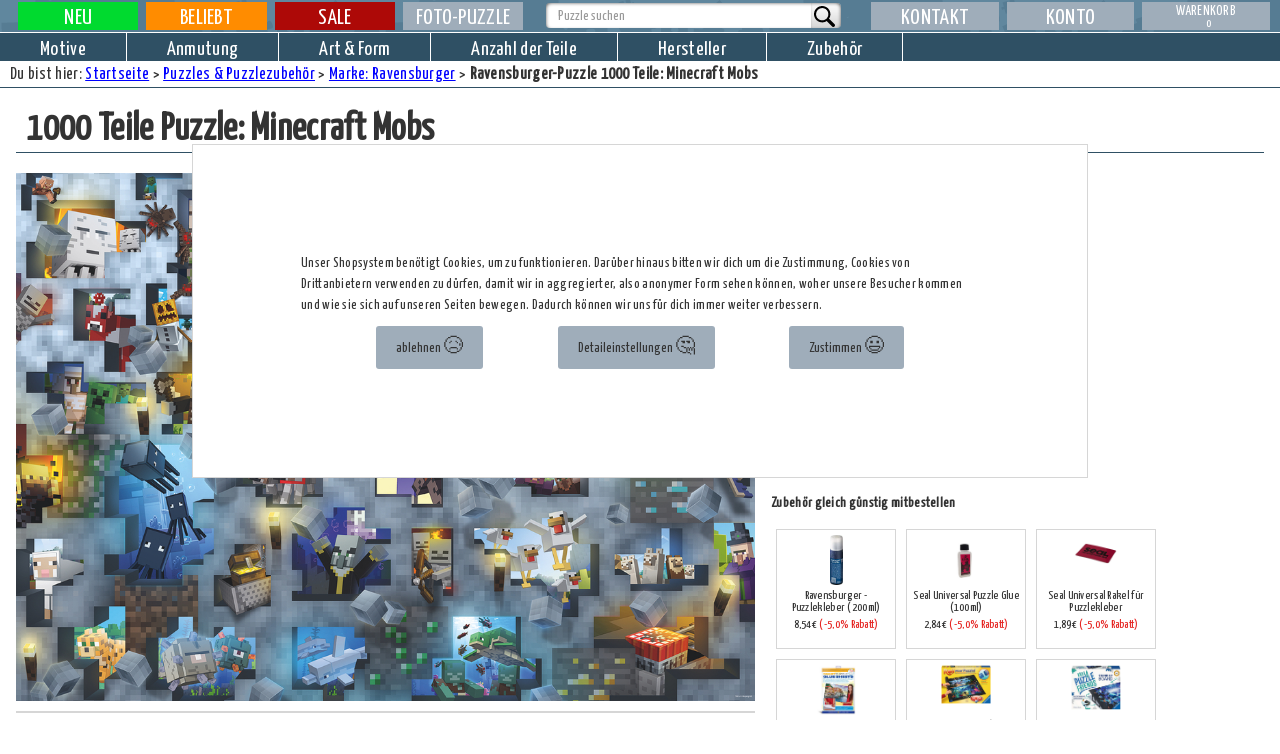

--- FILE ---
content_type: text/html; charset=utf-8
request_url: https://www.puzzle-offensive.de/Puzzle/17188-Minecraft-Mobs-2030670.html
body_size: 23662
content:
<!DOCTYPE html> <html data-wf-page="63c26cfd19ef319b8210920f" data-wf-site="63c26cfd19ef314dac10920e" lang="de"> <head> <link as="style" href="https://www.puzzle-offensive.de/css/colorScheme.css" rel="preload"><meta charset="utf-8"><meta name="keywords" content="Minecraft Mobs, Minecraft Mobs Puzzle, 4005555004226, 2030670, , Ravensburger 12000422"><meta name="description" content="Puzzle mit 1000 Teilen von Ravensburger. Maße: 50 x 70 cm "> <title> Puzzle: Minecraft Mobs - 1000 Teile von Ravensburger (12000422) </title> <meta content="width=device-width, initial-scale=1" name="viewport"> <meta content="Webflow" name="generator"> <link href='https://www.puzzle-offensive.de/css/colorScheme.css' rel='stylesheet' type='text/css' id='colorScheme'> <link href="https://www.puzzle-offensive.de/css/normalize.css" rel="stylesheet" type="text/css"> <link href="https://www.puzzle-offensive.de/css/webflow.css" rel="stylesheet" type="text/css"> <link href="https://www.puzzle-offensive.de/css/puzzle-offensive-de.webflow.css" rel="stylesheet" type="text/css"> <script type="text/javascript">!function(o,c){var n=c.documentElement,t=" w-mod-";n.className+=t+"js",("ontouchstart"in o||o.DocumentTouch&&c instanceof DocumentTouch)&&(n.className+=t+"touch")}(window,document);</script> <link href="https://www.puzzle-offensive.de/images/favicon.ico" rel="shortcut icon" type="image/x-icon"> <link href="https://www.puzzle-offensive.de/images/webclip.png" rel="apple-touch-icon"> <meta content='index, follow' name='robots'> <link rel='canonical' href='https://www.puzzle-offensive.de/Puzzle/2030670/12000422-Minecraft-Mobs'/><script type="text/javascript" src="https://sharedAssets.happyshops.com/js/articlePage.js"></script> <script>(function(w,d,s,l,i){w[l]=w[l]||[];w[l].push({'gtm.start': new Date().getTime(),event:'gtm.js'});var f=d.getElementsByTagName(s)[0],j=d.createElement(s),dl=l!='dataLayer'?'&l='+l:'';j.async=true;j.src='https://www.googletagmanager.com/gtm.js?id='+i+dl;f.parentNode.insertBefore(j,f);})(window,document,'script','dataLayer','GTM-M2PWNG6');function registerItemSelection(articleId, articleName, price){if (listName==undefined)listName='filtered list';if (listId==undefined)listId='filtered list';let pushData={"event": "select_item","ecommerce":{"currency": "EUR","value": 0,"items": [{"item_id": "0","item_name": "-","affiliation": "Puzzle-Offensive.de","currency": "EUR","index": 0,"price": 0,"quantity": 1,"item_list_id": "filtered list id","item_list_name": "filtered list name"}]}};pushData.ecommerce.items[0].item_id=articleId;pushData.ecommerce.items[0].item_name=articleName;pushData.ecommerce.items[0].price=price;pushData.ecommerce.items[0].item_list_id=listId;pushData.ecommerce.items[0].item_list_name=listName;dataLayer.push({ecommerce: null });dataLayer.push(pushData);console.log('fired select_item event for '+articleId);}</script><script type='text/javascript' src='https://sharedAssets.happyshops.com/js/googleTagmanager.js'></script> <link href="https://sharedAssets.happyshops.com/css/CookieConsentStylesheet.css" rel="stylesheet" type="text/css"> <script type="text/javascript" src="https://sharedAssets.happyshops.com/js/CookieConsentTool.js" defer></script> <script type="text/javascript">var consentToolPath='https://www.puzzle-offensive.de/index.php?cmd=cookieConsent';</script> <script>activateTagManagerForDenyAll();</script><script type='text/javascript'>var sessionSeed=60;</script><link href='https://www.puzzle-offensive.de/css/basicForAllShops.css' rel='stylesheet' type='text/css'><link href='https://sharedAssets.happyshops.com/css/advertising.css' rel='stylesheet' type='text/css'><link href='https://sharedAssets.happyshops.com/css/sharedOverallStyles.css' rel='stylesheet' type='text/css'><link href='https://www.puzzle-offensive.de/css/main.css' rel='stylesheet' type='text/css'><link href='https://www.puzzle-offensive.de/css/articlePage.css' rel='stylesheet' type='text/css'><script src='https://sharedAssets.happyshops.com/js/genericScreenResolutionGrabber.js' type='text/javascript'></script> <script src='https://sharedAssets.happyshops.com/js/basic.js' type='text/javascript'></script><script src='https://www.puzzle-offensive.de/js/main.js' type='text/javascript'></script><script src='https://sharedAssets.happyshops.com/js/shoppingCart.js' type='text/javascript'></script> </meta> </meta></meta> </link> </head> <body class="body"> <div class='screenreaderOnly'>Wir haben uns bemüht, diese Seite für Screenreader zugänglich zu machen. Solltest du dennoch Probleme mit der Bedienung haben, wende dich bitte an unseren Kundenservice für Hilfe. Du erreichst ihn per email unter 'Service at Happyshops com' oder telefonisch unter 03461 824899, ggf. mit der deutschen Ländervorwahl +49, solltest du nicht aus Deutschland anrufen. </div> <header><div class="headerSection wf-section" id="mainHeaderSection"> <div class="headerSection wf-section" id="canvasPosition1"> <style type="text/css">.desktop69bg{background:rgb(67,190,219);;background-image:url(https://mediaservice.happyshops.com/ANY/Sales_action/000000000249/width=2304/1900x100_schnaeppchenmarkt.jpg),linear-gradient(342deg,rgba(67,190,219,1) 0%,rgba(230,114,255,1) 38%,rgba(84,122,245,1) 67%,rgba(66,204,244,1) 100%);;background-size:100%,cover;background-position:top,center;background-repeat:no-repeat,no-repeat;transition:all 20s ease-out}.desktop69backgroundAnimation{transform:scale(110%);background-position:bottom;}</style> <a href="https://www.puzzle-offensive.de/Aktion/249/1/1/PO-Posten" adid="69" title="Puzzle Sonderangebote und Schnäppchen" class="standardOverlayCanvas desktopCanvas "> <div id="desktop69background" class="standardOverlayCanvas desktopCanvas desktop69bg"></div> <style>.greenButton_highlight_box_69_desktop_3{border-radius:var(--button-element-border-radius);background-color:var(--cta-button-background-color);box-shadow:var(--button-element-shadow);border:var(--cta-button-border-width) solid var(--cta-button-border-color);box-shadow:var(--button-element-shadow);position:absolute;aspect-ratio:1/1;height:90cqh;bottom:5cqh;right:5cqh;z-index:3;}.greenButton_highlight_box_69_desktop_3 svg{margin:5cqh;}.greenButton_highlight_box_69_desktop_3 .st0{fill:var(--cta-button-text-color);}</style> <div class="greenButton_highlight_box_69_desktop_3"> <svg xmlns="http://www.w3.org/2000/svg" version="1.1" viewBox="0 0 65 66.4"> <path class="st0" d="M.9.8h16.5s18.6,32.4,18.6,32.4l-18.2,32.4H.9s18.9-32.4,18.9-32.4L.9.8ZM29.1.8h16.5s18.5,32.4,18.5,32.4l-18.4,32.4h-16.6s18.9-32.4,18.9-32.4L29.1.8Z"/> </svg> </div> </a> <script>function startAnimationdesktop69(){document.getElementById('desktop69background').classList.add('desktop69backgroundAnimation');}function revertAnimationdesktop69(){document.getElementById('desktop69background').classList.remove('desktop69backgroundAnimation');}onVisible(document.getElementById('desktop69background'), ()=>startAnimationdesktop69());document.getElementById('desktop69background').addEventListener('transitionend', ()=> revertAnimationdesktop69());</script> <style type="text/css">.mobile69bg{background:rgb(67,190,219);;background-image:url(https://mediaservice.happyshops.com/ANY/Sales_action/000000000249/width=960/780x117_HeaderMob_schnaeppchen.jpg),linear-gradient(342deg,rgba(67,190,219,1) 0%,rgba(230,114,255,1) 38%,rgba(84,122,245,1) 67%,rgba(66,204,244,1) 100%);;background-size:100%,cover;background-position:top,center;background-repeat:no-repeat,no-repeat;transition:all 20s ease-out}.mobile69backgroundAnimation{}</style> <a href="https://www.puzzle-offensive.de/Aktion/249/1/1/PO-Posten" adid="69" title="Puzzle Sonderangebote und Schnäppchen" class="standardOverlayCanvas mobileCanvas "> <div id="mobile69background" class="standardOverlayCanvas mobileCanvas mobile69bg"></div> <style>.greenButton_highlight_box_69_mobile_3{border-radius:var(--button-element-border-radius);background-color:var(--cta-button-background-color);box-shadow:var(--button-element-shadow);border:var(--cta-button-border-width) solid var(--cta-button-border-color);box-shadow:var(--button-element-shadow);position:absolute;aspect-ratio:1/1;height:90cqh;bottom:5cqh;right:5cqh;z-index:3;}.greenButton_highlight_box_69_mobile_3 svg{margin:5cqh;}.greenButton_highlight_box_69_mobile_3 .st0{fill:var(--cta-button-text-color);}</style> <div class="greenButton_highlight_box_69_mobile_3"> <svg xmlns="http://www.w3.org/2000/svg" version="1.1" viewBox="0 0 65 66.4"> <path class="st0" d="M.9.8h16.5s18.6,32.4,18.6,32.4l-18.2,32.4H.9s18.9-32.4,18.9-32.4L.9.8ZM29.1.8h16.5s18.5,32.4,18.5,32.4l-18.4,32.4h-16.6s18.9-32.4,18.9-32.4L29.1.8Z"/> </svg> </div> </a> <a class="mainlogolink w-inline-block" href="https://www.puzzle-offensive.de/" title="Zur Startseite"> </a> </div></div><div class="ponavbarinnerblock" id="NaviInnerBlock"> <div class="smallmenuetoggler" id="PhoneMenueToggler"> <img alt="Hauptmenü" class="menuSVG" src="https://www.puzzle-offensive.de/images/menu.svg"/> </div> <div class="somainmenuewidescreenouterwrapper w-row"> <div class="somainmenuewidescreencolumn left w-col w-col-5"> <nav class="poMainWideMenueLeftsideColumnWrapper w-row"> <ul class="mainMenueRow1"> <li class="w-col w-col-3 w-col-small-3"> <a aria-label="Neue Produkte" class="somainmenuewidescreenlink w-inline-block" href="https://www.puzzle-offensive.de/Neuheiten/1/1/n"> <div class="somainnaviinnerdivwidescreen newtab"> <span class="menuetabtext"> Neu </span> </div> </a> </li> <li class="w-col w-col-3 w-col-small-3"> <a aria-label="Beliebte Produkte" class="somainmenuewidescreenlink w-inline-block" href="https://www.puzzle-offensive.de/Kategorie/-1/1/1/Die-beliebtesten-Puzzles"> <div class="somainnaviinnerdivwidescreen favtab"> <span class="menuetabtext"> Beliebt </span> </div> </a> </li> <li class="w-col w-col-3 w-col-small-3"> <a aria-label="Sonderangebote" class="somainmenuewidescreenlink w-inline-block" href="https://www.puzzle-offensive.de/Sonderangebote/1/1/n"> <div class="somainnaviinnerdivwidescreen salestab"> <span class="menuetabtext"> Sale </span> </div> </a> </li> <li class="w-col w-col-3 w-col-small-3" id="photopuzzleMenueItem"> <a aria-label="Foto-puzzle" class="somainmenuewidescreenlink w-inline-block" href="https://www.puzzle-offensive.de/?cmd=photoPuzzle"> <div class="somainnaviinnerdivwidescreen fotopuzzle"> <span class="menuetabtext fotopuzzle"> Foto-puzzle </span> </div> </a> </li> </ul> </nav> </div> <div class="somainmenuewidescreencolumn searchform w-col w-col-3"> <div> <div class="w-form SearchFormBlock"> <form id="wf-form-SearchForm" name="wf-form-SearchForm" data-name="SearchForm" action="https://www.puzzle-offensive.de/index.php" class="MainSearchForm w-clearfix"> <input type="hidden" name="cmd" value="suchergebnis"> <input type="hidden" name="fcl" value="1"> <div class="MainSearchInnerBlock w-clearfix"> <input type="text" class="MainSearchSearchField w-input" autocomplete="off" maxlength="256" name="searchPhrase" data-name="searchPhrase" placeholder="Puzzle suchen" onkeyup="makeSearchSuggestion(this);" id="searchPhrase" aria-label="Artikelsuche"> </div> <input type="submit" value=" " data-wait="" class="MainSearchSubmitButton w-button" alt="Suche beginnen"> </form> <div class="searchsuggestions" style="" id="SearchSuggestions"> </div> </div> </div> </div> <div class="somainmenuewidescreencolumn w-col w-col-4"> <nav aria-label="Sekundäre Navigation" class="poMainWideMenueLeftsideColumnWrapper w-row"> <div class="somainmenuewidescreencolumn kontakt w-col w-col-4 w-col-small-4 w-col-tiny-4"> <a aria-label="Kontakt" class="somainmenuewidescreenlink w-inline-block" href="https://www.puzzle-offensive.de/Kontakt"> <div class="somainnaviinnerdivwidescreen"> <div class="menuetabtext"> Kontakt </div> </div> </a> </div> <div class="somainmenuewidescreencolumn w-col w-col-4 w-col-small-4 w-col-tiny-4"> <div aria-controls="PersonalMenue" aria-expanded="false" aria-label="Konto-Menü öffnen" class="somainmenuewidescreenlink withpopoutmenue" id="PersonalMenueButton" role="button" tabindex="0"> <div class="somainnaviinnerdivwidescreen"> <div class="menuetabtext"> Konto </div> </div> <div aria-hidden="true" class="mainmenuebackground personalmenue" id="PersonalMenue"> <div class="menuehoverblock konto"> <a aria-label="Kundenbereich" class="menuelinkblock w-inline-block" href="https://www.puzzle-offensive.de/?cmd=customerServiceArea"> <p class="menuetext withouticon"> Kundenbereich </p> </a> <a aria-label="Darkmode umschalten" class="menuelinkblock w-inline-block behaveAsLink" onclick="toggleDarkMode();return false;"> <p class="menuetext withouticon"> Darkmode umschalten </p> </a> <a aria-label="Merkliste / Wunschliste" class="menuelinkblock w-inline-block" href="https://www.puzzle-offensive.de/?cmd=wishlist&fcl=1&type=wishlist"> <p class="menuetext withouticon"> Merkliste / Wunschliste </p> </a> <a aria-label="Sammlung" class="menuelinkblock w-inline-block hidden" href="https://www.puzzle-offensive.de/?cmd=wishlist&fcl=1&type=collection"> <p class="menuetext withouticon"> Sammlung </p> </a> <a aria-label="Abmelden" class="menuelinkblock w-inline-block hidden" href="https://www.puzzle-offensive.de/?cmd=logout"> <p class="menuetext withouticon"> Abmelden </p> </a> </div> </div> </div> </div> <div class="somainmenuewidescreencolumn w-col w-col-4 w-col-small-4 w-col-tiny-4"> <div aria-controls="ShoppingCartMenue" aria-expanded="false" aria-label="Warenkorb-Menü öffnen (enthält 0 Artikel)" class="somainmenuewidescreenlink withpopoutmenue" id="shoppingCartButton" role="button" tabindex="0"> <div class="somainnaviinnerdivwidescreen shoppingcarttab" id="shoppingCartTab"> <div class="menuetabtext shoppingcartmenuetabtext"> Warenkorb </div> <div> <span class="cartcount"> 0 </span> </div> </div> <div aria-hidden="true" class="mainmenuebackground shoppingcartmenue" id="ShoppingCartMenue"> <div id="ShoppingCartContainer"> <div class="shoppingcart"> <p> <b>Noch ist der Warenkorb leer.</b></BR> Das wollen wir ändern ;). </p> <p class='red'> Wir haben einen Mindestbestellwert von 69,00&euro;, liefern aber auch aus, wenn der Warenwert geringer ist. In dem Fall berechnen wir einen Mindermengenzuschlag von 4,90&euro;.<BR> <BR> Nach Deutschland gibt es keine weiteren Versandkosten. Die Versandkosten in andere Länder sind <a href="https://www.puzzle-offensive.de/Versandkosten">hier</a> aufgelistet. </p> <div class="div-block-7">Falls vorm Einkauf noch Fragen sind wissen, gibt es hier Informationen zu:<br>- <a href="https://www.puzzle-offensive.de/Versandkosten">Versandkosten</a><br>- <a href="https://www.puzzle-offensive.de/Widerrufsrecht">Widerrufsrecht</a><br>- <a href="https://www.puzzle-offensive.de/AGB">AGB &amp; Verleihbedingungen</a><br>- <a href="https://www.puzzle-offensive.de/Datenschutz">Datenschutz</a><br></div> </div> </div> </div> </div> </div> </nav> </div> </div> <div class="searchsuggestions" id="SearchSuggestions"> </div></div><nav aria-hidden="false" aria-label="Hauptnavigation" class="somainmenueline2v2" id="NavSubBlock"> <div class="menuecloser" id="menuecloser"> </div> <ul class="list w-clearfix w-list-unstyled" role="list"> <li class="sonarrownavupperlistitems"><a aria-label="Neuheiten (nur mobil sichtbar)" class="somainmenuenarrowscreenlink w-inline-block" href="https://www.puzzle-offensive.de/Neuheiten/1/1/n"> <div class="somainnaviinnerdivnarrow newtab"> <div class="somainmenuenarrowtabtext"> Neuheiten </div> </div></a> </li> <li class="sonarrownavupperlistitems"><a aria-label="Beliebt (nur mobil sichtbar)" class="somainmenuenarrowscreenlink w-inline-block" href="https://www.puzzle-offensive.de/Kategorie/-1/1/1/Die-beliebtesten-Puzzles"> <div class="somainnaviinnerdivnarrow favtab"> <div class="somainmenuenarrowtabtext"> Beliebt </div> </div></a> </li> <li class="sonarrownavupperlistitems"><a aria-label="Sale (nur mobil sichtbar)" class="somainmenuenarrowscreenlink w-inline-block" href="https://www.puzzle-offensive.de/Sonderangebote/1/1/n"> <div class="somainnaviinnerdivnarrow salestab"> <div class="somainmenuenarrowtabtext"> Sale </div> </div></a> </li> <li class="sonarrownavupperlistitems"><a aria-label="Fotopuzzle (nur mobil sichtbar)" class="somainmenuenarrowscreenlink w-inline-block" href="https://www.puzzle-offensive.de/?cmd=photoPuzzle"> <div class="somainnaviinnerdivnarrow"> <div class="somainmenuenarrowtabtext fotopuzzle"> Fotopuzzle </div> </div></a> </li> <li class="somainmenueline2item lineintro"><div class="sonarrowmenueheadline"> <p> Auswahl nach: </p></div> </li> <li class="somainmenueline2item"><a aria-expanded="false" aria-label="Auswahl nach Motive" class="somainnaviline2linkblock" id="motivebutton" tabindex="0"> <p class="somainnavilinelinktext"> Motive </p></a> </li> <li class="somainmenueline2item"><a aria-expanded="false" aria-label="Auswahl nach Anmutung" class="somainnaviline2linkblock" id="anmutungbutton" tabindex="0"> <p class="somainnavilinelinktext"> Anmutung </p></a> </li> <li class="somainmenueline2item"><a aria-expanded="false" aria-label="Auswahl nach Art & Form" class="somainnaviline2linkblock" id="artbutton" tabindex="0"> <p class="somainnavilinelinktext"> Art & Form </p></a> </li> <li class="somainmenueline2item"><a aria-expanded="false" aria-label="Auswahl nach Künstler" class="somainnaviline2linkblock" id="kuenstlerbutton" tabindex="0"> <p class="somainnavilinktext"> Künstler </p></a> </li> <li class="somainmenueline2item"><a aria-expanded="false" aria-label="Auswahl nach Anzahl der Teile" class="somainnaviline2linkblock" id="teilzahlbutton" tabindex="0"> <p class="somainnavilinelinktext"> Anzahl der Teile </p></a> </li> <li class="somainmenueline2item"><a aria-expanded="false" aria-label="Auswahl nach Hersteller" class="somainnaviline2linkblock" id="herstellerbutton" tabindex="0"> <p class="somainnavilinktext"> Hersteller </p></a> </li> <li class="somainmenueline2item"><a aria-expanded="false" aria-label="Auswahl nach Zubehör" class="somainnaviline2linkblock" id="zubehoerbutton" tabindex="0"> <p class="somainnavilinktext"> Zubehör </p></a> </li> <li class="somainmenueline2item narrowonly"><div class="sonarrowmenueheadline middle"> <p> Serviceangebote: </p></div> </li> <li class="somainmenueline2item narrowonly"><a aria-label="Kontakt (nur mobil sichtbar)" class="somainnaviline2linkblock w-inline-block" href="https://www.puzzle-offensive.de/Kontakt"> <p class="somainnavilinktext"> Kontakt </p></a> </li> </ul> </nav> </header> <div class="mainsitesection wf-section"> <div class="submenueholder" id="SubMenueHolder"> <nav aria-hidden="true" aria-label="Menü sortiert nach Art des Motivs" class="motivesubmenue" id="motive"><h2 class="pomainmenuelistheader" id="w-node-_247d6862-7e31-000f-cfed-3b20ba5be433-8210920f"> Landschaften & Gärten</h2><h2 class="pomainmenuelistheader" id="w-node-_26758a1e-c6bb-84e4-3f16-e627169744bc-8210920f"> Autos, Schiffe, Technisches</h2><h2 class="pomainmenuelistheader" id="w-node-_26758a1e-c6bb-84e4-3f16-e627169744d4-8210920f"> Menschen & Gestalten</h2><h2 class="pomainmenuelistheader withpadding" id="w-node-_26758a1e-c6bb-84e4-3f16-e6271697454b-8210920f"> Tiere</h2><div class="menuehoverblock" id="w-node-_247d6862-7e31-000f-cfed-3b20ba5be432-8210920f"> <a href="https://www.puzzle-offensive.de/Kategorie/-37/1/1/Puzzles-mit-Gebirgslandschaften" title="Puzzles mit Gebirgslandschaften" class="menuelinkblock w-inline-block " aria-label="Rufe Kategorie Berge auf">Berge</a> <a href="https://www.puzzle-offensive.de/Kategorie/-38/1/1/Puzzles-mit-Gaerten-und-Parks" title="Puzzles mit Gärten und Parks" class="menuelinkblock w-inline-block " aria-label="Rufe Kategorie Gärten & Parks auf">Gärten & Parks</a> <a href="https://www.puzzle-offensive.de/Kategorie/-39/1/1/Puzzles-mit-Motiven-am-Wasser" title="Puzzles mit Motiven am Wasser" class="menuelinkblock w-inline-block " aria-label="Rufe Kategorie Seen, Teiche, Flüsse & Wasserfälle auf">Seen, Teiche, Flüsse & Wasserfälle</a> <a href="https://www.puzzle-offensive.de/Kategorie/-40/1/1/Puzzles-mit-Strandmotiven" title="Puzzles mit Strandmotiven" class="menuelinkblock w-inline-block " aria-label="Rufe Kategorie Strand & Meer auf">Strand & Meer</a> <a href="https://www.puzzle-offensive.de/Kategorie/-41/1/1/Puzzles-mit-Waldmotiven" title="Puzzles mit Waldmotiven" class="menuelinkblock w-inline-block " aria-label="Rufe Kategorie Wälder auf">Wälder</a> <a href="https://www.puzzle-offensive.de/Kategorie/-42/1/1/Puzzles-mit-Wiesen-Feldern-Wuesten-und-sonstigen-offenen-Landschaften" title="Puzzles mit Wiesen, Feldern, Wüsten und sonstigen offenen Landschaften" class="menuelinkblock w-inline-block " aria-label="Rufe Kategorie Wiesen, Felder, Wüsten auf">Wiesen, Felder, Wüsten</a> <a href="https://www.puzzle-offensive.de/Kategorie/-43/1/1/Puzzles-mit-Motiven-unter-der-Wasseroberflaeche" title="Puzzles mit Motiven unter der Wasseroberfläche" class="menuelinkblock w-inline-block " aria-label="Rufe Kategorie Unterwasser auf">Unterwasser</a> <a href="https://www.puzzle-offensive.de/Kategorie/-44/1/1/Puzzles-mit-Schneelandschaften-und-Wintermotiven" title="Puzzles mit Schneelandschaften und Wintermotiven" class="menuelinkblock w-inline-block " aria-label="Rufe Kategorie Winterlandschaft auf">Winterlandschaft</a> <a href="https://www.puzzle-offensive.de/Kategorie/-45/1/1/Puzzles-mit-Bildern-vom-Weltall" title="Puzzles mit Bildern vom Weltall" class="menuelinkblock w-inline-block " aria-label="Rufe Kategorie Weltall auf">Weltall</a> <a href="https://www.puzzle-offensive.de/Kategorie/-46/1/1/Puzzles-mit-fantastischen-Lanschaften" title="Puzzles mit fantastischen Lanschaften" class="menuelinkblock w-inline-block " aria-label="Rufe Kategorie Fantasielandschaften / fremde Welten auf">Fantasielandschaften / fremde Welten</a> </div><div class="menuehoverblock" id="w-node-_26758a1e-c6bb-84e4-3f16-e627169744bb-8210920f"> <a href="https://www.puzzle-offensive.de/Kategorie/-47/1/1/Puzzles-mit-Autos-und-Trucks" title="Puzzles mit Autos und Trucks" class="menuelinkblock w-inline-block " aria-label="Rufe Kategorie Autos & Lastwagen auf">Autos & Lastwagen</a> <a href="https://www.puzzle-offensive.de/Kategorie/-48/1/1/Puzzles-mit-Motorraedern" title="Puzzles mit Motorrädern" class="menuelinkblock w-inline-block " aria-label="Rufe Kategorie Motorräder auf">Motorräder</a> <a href="https://www.puzzle-offensive.de/Kategorie/-49/1/1/Puzzles-mit-Booten-und-Schiffen" title="Puzzles mit Booten und Schiffen" class="menuelinkblock w-inline-block " aria-label="Rufe Kategorie Schiffe & Segelboote auf">Schiffe & Segelboote</a> <a href="https://www.puzzle-offensive.de/Kategorie/-50/1/1/Puzzles-mit-Flugzeugen" title="Puzzles mit Flugzeugen" class="menuelinkblock w-inline-block " aria-label="Rufe Kategorie Flugzeuge & Luftfahrt auf">Flugzeuge & Luftfahrt</a> <a href="https://www.puzzle-offensive.de/Kategorie/-51/1/1/Puzzles-mit-Schienenfahrzeugen" title="Puzzles mit Schienenfahrzeugen" class="menuelinkblock w-inline-block " aria-label="Rufe Kategorie Eisenbahn & Straßenbahn auf">Eisenbahn & Straßenbahn</a> <a href="https://www.puzzle-offensive.de/Kategorie/-52/1/1/Puzzles-mit-Landmaschinen-und-Baumaschinen-und-Einsatzfahrzeugen" title="Puzzles mit Landmaschinen und Baumaschinen und Einsatzfahrzeugen" class="menuelinkblock w-inline-block " aria-label="Rufe Kategorie Land- & Baumaschinen, Einsatzfahrzeuge auf">Land- & Baumaschinen, Einsatzfahrzeuge</a> <a href="https://www.puzzle-offensive.de/Kategorie/-53/1/1/Puzzles-mit-Raumschiffen" title="Puzzles mit Raumschiffen" class="menuelinkblock w-inline-block " aria-label="Rufe Kategorie Raumfahrzeuge auf">Raumfahrzeuge</a> </div><div class="menuehoverblock" id="w-node-_1ad1ae12-f78d-edae-7b94-4679164f756b-8210920f"> <h3 class="pomainmenuelistheader3"> echte Personen / Fotografien </h3> <a href="https://www.puzzle-offensive.de/Kategorie/-71/1/1/Puzzles-mit-Gruppen-von-Menschen-oder-Paaren" title="Puzzles mit Gruppen von Menschen oder Paaren" class="menuelinkblock w-inline-block " aria-label="Rufe Kategorie Gruppenbilder & Paare auf">Gruppenbilder & Paare</a> <a href="https://www.puzzle-offensive.de/Kategorie/-72/1/1/Puzzles-mit-Maennern" title="Puzzles mit Männern" class="menuelinkblock w-inline-block " aria-label="Rufe Kategorie Männer auf">Männer</a> <a href="https://www.puzzle-offensive.de/Kategorie/-73/1/1/Puzzles-mit-Frauen" title="Puzzles mit Frauen" class="menuelinkblock w-inline-block " aria-label="Rufe Kategorie Frauen auf">Frauen</a> <a href="https://www.puzzle-offensive.de/Kategorie/-74/1/1/Puzzles-mit-Kindern" title="Puzzles mit Kindern" class="menuelinkblock w-inline-block " aria-label="Rufe Kategorie Kinder auf">Kinder</a> <a href="https://www.puzzle-offensive.de/Kategorie/-75/1/1/Puzzles-mit-Babies" title="Puzzles mit Babies" class="menuelinkblock w-inline-block " aria-label="Rufe Kategorie Babies auf">Babies</a> <a href="https://www.puzzle-offensive.de/Kategorie/-76/1/1/Puzzles-mit-Beruehmtheiten" title="Puzzles mit Berühmtheiten" class="menuelinkblock w-inline-block " aria-label="Rufe Kategorie berühmte Menschen auf">berühmte Menschen</a> </div><div class="menuehoverblock" id="w-node-_26758a1e-c6bb-84e4-3f16-e627169744ee-8210920f"> <h3 class="pomainmenuelistheader3"> Fantasy & Comic </h3> <a href="https://www.puzzle-offensive.de/Kategorie/-77/1/1/Puzzles-mit-Untoten-Geistern-und-Vampiren" title="Puzzles mit Untoten, Geistern und Vampiren" class="menuelinkblock w-inline-block " aria-label="Rufe Kategorie Vampire, Geister, Untote auf">Vampire, Geister, Untote</a> <a href="https://www.puzzle-offensive.de/Kategorie/-78/1/1/Puzzles-mit-Weihnachtsmotiven" title="Puzzles mit Weihnachtsmotiven" class="menuelinkblock w-inline-block " aria-label="Rufe Kategorie Weihnachten auf">Weihnachten</a> <a href="https://www.puzzle-offensive.de/Kategorie/-79/1/1/Puzzles-mit-Engel-Feen-und-Fabelwesen" title="Puzzles mit Engel, Feen und Fabelwesen" class="menuelinkblock w-inline-block " aria-label="Rufe Kategorie Engel, Feen usw. auf">Engel, Feen usw.</a> <a href="https://www.puzzle-offensive.de/Kategorie/-80/1/1/Puzzles-mit-Comiccharakteren" title="Puzzles mit Comiccharakteren" class="menuelinkblock w-inline-block " aria-label="Rufe Kategorie Comiccharaktere auf">Comiccharaktere</a> <a href="https://www.puzzle-offensive.de/Kategorie/-81/1/1/Puzzles-mit-Alienmotiven" title="Puzzles mit Alienmotiven" class="menuelinkblock w-inline-block " aria-label="Rufe Kategorie Aliens auf">Aliens</a> <a href="https://www.puzzle-offensive.de/Kategorie/-82/1/1/Puzzles-mit-mystischen-Wesen" title="Puzzles mit mystischen Wesen" class="menuelinkblock w-inline-block " aria-label="Rufe Kategorie andere mystische Wesen auf">andere mystische Wesen</a> </div><div class="menuehoverblock" id="w-node-_26758a1e-c6bb-84e4-3f16-e6271697454f-8210920f"> <h3 class="pomainmenuelistheader3"> Wildnis </h3> <a href="https://www.puzzle-offensive.de/Kategorie/-101/1/1/Puzzles-mit-Grosskatzen" title="Puzzles mit Großkatzen." class="menuelinkblock w-inline-block " aria-label="Rufe Kategorie Großkatzen auf">Großkatzen</a> <a href="https://www.puzzle-offensive.de/Kategorie/-102/1/1/Puzzles-mit-Elefanten" title="Puzzles mit Elefanten" class="menuelinkblock w-inline-block " aria-label="Rufe Kategorie Elefanten auf">Elefanten</a> <a href="https://www.puzzle-offensive.de/Kategorie/-103/1/1/Puzzles-mit-Woelfen" title="Puzzles mit Wölfen" class="menuelinkblock w-inline-block " aria-label="Rufe Kategorie Wölfe auf">Wölfe</a> <a href="https://www.puzzle-offensive.de/Kategorie/-104/1/1/Puzzles-mit-Delfinen" title="Puzzles mit Delfinen" class="menuelinkblock w-inline-block " aria-label="Rufe Kategorie Delfine auf">Delfine</a> <a href="https://www.puzzle-offensive.de/Kategorie/-106/1/1/Puzzles-mit-Fischen" title="Puzzles mit Fischen" class="menuelinkblock w-inline-block " aria-label="Rufe Kategorie Fische auf">Fische</a> <a href="https://www.puzzle-offensive.de/Kategorie/-107/1/1/Puzzles-mit-Schmetterlingen" title="Puzzles mit Schmetterlingen" class="menuelinkblock w-inline-block " aria-label="Rufe Kategorie Schmetterlinge auf">Schmetterlinge</a> <a href="https://www.puzzle-offensive.de/Kategorie/-108/1/1/Puzzles-mit-wilden-Tieren" title="Puzzles mit wilden Tieren" class="menuelinkblock w-inline-block " aria-label="Rufe Kategorie andere Wildtiere auf">andere Wildtiere</a> </div><div class="menuehoverblock" id="w-node-_26758a1e-c6bb-84e4-3f16-e62716974504-8210920f"> <h3 class="pomainmenuelistheader3"> bekannte Charaktere aus den Medien </h3> <a href="https://www.puzzle-offensive.de/Kategorie/-98/1/1/Puzzles-mit-Comicfiguren" title="Puzzles mit Comicfiguren" class="menuelinkblock w-inline-block " aria-label="Rufe Kategorie Comic- & Trickfilmcharaktere auf">Comic- & Trickfilmcharaktere</a> <a href="https://www.puzzle-offensive.de/Kategorie/-99/1/1/Puzzles-mit-Film-und-Fernsehcharakteren" title="Puzzles mit Film- und Fernsehcharakteren" class="menuelinkblock w-inline-block " aria-label="Rufe Kategorie Film & Fernsehcharaktere auf">Film & Fernsehcharaktere</a> <a href="https://www.puzzle-offensive.de/Kategorie/-100/1/1/Puzzles-mit-Maerchenfiguren-und-Romanfiguren" title="Puzzles mit Märchenfiguren und Romanfiguren" class="menuelinkblock w-inline-block " aria-label="Rufe Kategorie Märchen- & Romanfiguren auf">Märchen- & Romanfiguren</a> </div><div class="menuehoverblock" id="w-node-_26758a1e-c6bb-84e4-3f16-e62716974510-8210920f"> <h3 class="pomainmenuelistheader3"> nach Kulturkreis </h3> <a href="https://www.puzzle-offensive.de/Kategorie/-92/1/1/Puzzles-mit-Menschen-aus-dem-westlichen-Kulturkreis" title="Puzzles mit Menschen aus dem westlichen Kulturkreis" class="menuelinkblock w-inline-block " aria-label="Rufe Kategorie westlich auf">westlich</a> <a href="https://www.puzzle-offensive.de/Kategorie/-93/1/1/Puzzles-mit-osteuropaeischen-Charakteren" title="Puzzles mit osteuropäischen Charakteren" class="menuelinkblock w-inline-block " aria-label="Rufe Kategorie osteuropäisch auf">osteuropäisch</a> <a href="https://www.puzzle-offensive.de/Kategorie/-94/1/1/Puzzles-mit-asiatischen-oder-orientalischen-Charakteren" title="Puzzles mit asiatischen oder orientalischen Charakteren" class="menuelinkblock w-inline-block " aria-label="Rufe Kategorie asiatisch & orientalisch auf">asiatisch & orientalisch</a> <a href="https://www.puzzle-offensive.de/Kategorie/-95/1/1/Puzzles-mit-arabischen-oder-persischen-Charakteren" title="Puzzles mit arabischen oder persischen Charakteren" class="menuelinkblock w-inline-block " aria-label="Rufe Kategorie arabisch & persisch auf">arabisch & persisch</a> <a href="https://www.puzzle-offensive.de/Kategorie/-96/1/1/Puzzles-mit-afrikanischen-Charakteren" title="Puzzles mit afrikanischen Charakteren" class="menuelinkblock w-inline-block " aria-label="Rufe Kategorie afrikanisch auf">afrikanisch</a> <a href="https://www.puzzle-offensive.de/Kategorie/-97/1/1/Puzzles-mit-indigenen-Charakteren" title="Puzzles mit indigenen Charakteren" class="menuelinkblock w-inline-block " aria-label="Rufe Kategorie indigen auf">indigen</a> </div><div class="menuehoverblock" id="w-node-_26758a1e-c6bb-84e4-3f16-e6271697457a-8210920f"> <h3 class="pomainmenuelistheader3"> Urzeit & Fantasy </h3> <a href="https://www.puzzle-offensive.de/Kategorie/-113/1/1/Puzzles-mit-Einhoernern" title="Puzzles mit Einhörnern" class="menuelinkblock w-inline-block " aria-label="Rufe Kategorie Einhörner auf">Einhörner</a> <a href="https://www.puzzle-offensive.de/Kategorie/-114/1/1/Puzzles-mit-Drachen" title="Puzzles mit Drachen" class="menuelinkblock w-inline-block " aria-label="Rufe Kategorie Drachen auf">Drachen</a> <a href="https://www.puzzle-offensive.de/Kategorie/-115/1/1/Puzzles-mit-Dinos-und-anderen-Sauriern" title="Puzzles mit Dinos und anderen Sauriern" class="menuelinkblock w-inline-block " aria-label="Rufe Kategorie Saurier & Urzeittiere auf">Saurier & Urzeittiere</a> <a href="https://www.puzzle-offensive.de/Kategorie/-116/1/1/Puzzles-mit-fantastischen-Tierwesen" title="Puzzles mit fantastischen Tierwesen" class="menuelinkblock w-inline-block " aria-label="Rufe Kategorie Fabelwesen auf">Fabelwesen</a> </div><div class="menuehoverblock" id="w-node-_26758a1e-c6bb-84e4-3f16-e62716974526-8210920f"> <h3 class="pomainmenuelistheader3"> Handlung </h3> <a href="https://www.puzzle-offensive.de/Kategorie/-83/1/1/Puzzles-mit-Portraits" title="Puzzles mit Portraits" class="menuelinkblock w-inline-block " aria-label="Rufe Kategorie Portrait auf">Portrait</a> <a href="https://www.puzzle-offensive.de/Kategorie/-84/1/1/Puzzles-mit-romantischen-Motiven" title="Puzzles mit romantischen Motiven" class="menuelinkblock w-inline-block " aria-label="Rufe Kategorie Liebe & Romantik auf">Liebe & Romantik</a> <a href="https://www.puzzle-offensive.de/Kategorie/-85/1/1/Puzzles-die-Musik-und-Tanz-darstellen" title="Puzzles die Musik und Tanz darstellen" class="menuelinkblock w-inline-block " aria-label="Rufe Kategorie Musik & Tanz auf">Musik & Tanz</a> <a href="https://www.puzzle-offensive.de/Kategorie/-86/1/1/Puzzles-mit-religioesen-Motiven" title="Puzzles mit religiösen Motiven" class="menuelinkblock w-inline-block " aria-label="Rufe Kategorie Religion auf">Religion</a> <a href="https://www.puzzle-offensive.de/Kategorie/-87/1/1/Puzzles-mit-Sportmotiven" title="Puzzles mit Sportmotiven" class="menuelinkblock w-inline-block " aria-label="Rufe Kategorie sportliche Aktivitäten auf">sportliche Aktivitäten</a> <a href="https://www.puzzle-offensive.de/Kategorie/-88/1/1/Puzzles-mit-Filmszenen" title="Puzzles mit Filmszenen" class="menuelinkblock w-inline-block " aria-label="Rufe Kategorie Szene aus Film & Fernsehen auf">Szene aus Film & Fernsehen</a> <a href="https://www.puzzle-offensive.de/Kategorie/-89/1/1/Puzzles-mit-Wimmelmotiven" title="Puzzles mit Wimmelmotiven" class="menuelinkblock w-inline-block " aria-label="Rufe Kategorie Wimmelbild auf">Wimmelbild</a> <a href="https://www.puzzle-offensive.de/Kategorie/-90/1/1/Puzzles-mit-Darstellungen-geschichtlicher-Ereignisse" title="Puzzles mit Darstellungen geschichtlicher Ereignisse" class="menuelinkblock w-inline-block " aria-label="Rufe Kategorie geschichtliches Ereignis / historische Szene auf">geschichtliches Ereignis / historische Szene</a> <a href="https://www.puzzle-offensive.de/Kategorie/-91/1/1/Puzzles-mit-gestellten-Szenen" title="Puzzles mit gestellten Szenen" class="menuelinkblock w-inline-block " aria-label="Rufe Kategorie gestellte Szene / berufliche Motive auf">gestellte Szene / berufliche Motive</a> </div><div class="menuehoverblock" id="w-node-_26758a1e-c6bb-84e4-3f16-e6271697456b-8210920f"> <h3 class="pomainmenuelistheader3"> Haus & Hof </h3> <a href="https://www.puzzle-offensive.de/Kategorie/-109/1/1/Puzzles-mit-Hunden" title="Puzzles mit Hunden" class="menuelinkblock w-inline-block " aria-label="Rufe Kategorie Hunde auf">Hunde</a> <a href="https://www.puzzle-offensive.de/Kategorie/-110/1/1/Puzzles-mit-Katzen" title="Puzzles mit Katzen" class="menuelinkblock w-inline-block " aria-label="Rufe Kategorie Hauskatzen auf">Hauskatzen</a> <a href="https://www.puzzle-offensive.de/Kategorie/-111/1/1/Puzzles-mit-Pferden" title="Puzzles mit Pferden" class="menuelinkblock w-inline-block " aria-label="Rufe Kategorie Pferde auf">Pferde</a> <a href="https://www.puzzle-offensive.de/Kategorie/-112/1/1/Puzzles-mit-Hoftieren" title="Puzzles mit Hoftieren" class="menuelinkblock w-inline-block " aria-label="Rufe Kategorie Bauernhoftiere auf">Bauernhoftiere</a> </div><div class="menuehoverblock" id="w-node-_26758a1e-c6bb-84e4-3f16-e627169745a3-8210920f"> <h2 class="pomainmenuelistheader"> Städte & Bauwerke </h2> <a href="https://www.puzzle-offensive.de/Kategorie/-60/1/1/Puzzles-mit-Burgen-und-Schloessern" title="Puzzles mit Burgen und Schlössern" class="menuelinkblock w-inline-block " aria-label="Rufe Kategorie Burgen & Schlösser auf">Burgen & Schlösser</a> <a href="https://www.puzzle-offensive.de/Kategorie/-61/1/1/Puzzles-mit-beruehmten-Monumenten" title="Puzzles mit berühmten Monumenten" class="menuelinkblock w-inline-block " aria-label="Rufe Kategorie berühmte Monumente auf">berühmte Monumente</a> <a href="https://www.puzzle-offensive.de/Kategorie/-62/1/1/Puzzles-mit-Bruecken" title="Puzzles mit Brücken" class="menuelinkblock w-inline-block " aria-label="Rufe Kategorie Brücken auf">Brücken</a> <a href="https://www.puzzle-offensive.de/Kategorie/-63/1/1/Puzzles-mit-Stadtbildern" title="Puzzles mit Stadtbildern" class="menuelinkblock w-inline-block " aria-label="Rufe Kategorie städtische Szenen auf">städtische Szenen</a> <a href="https://www.puzzle-offensive.de/Kategorie/-64/1/1/Puzzles-mit-doerflichen-Motiven" title="Puzzles mit dörflichen Motiven" class="menuelinkblock w-inline-block " aria-label="Rufe Kategorie dörfliches Leben auf">dörfliches Leben</a> <a href="https://www.puzzle-offensive.de/Kategorie/-65/1/1/Puzzles-mit-Cottage" title="Puzzles mit Cottage" class="menuelinkblock w-inline-block " aria-label="Rufe Kategorie einzelne Hütten & Häuschen auf">einzelne Hütten & Häuschen</a> <a href="https://www.puzzle-offensive.de/Kategorie/-66/1/1/Puzzles-mit-Kirchen-Tempeln-und-Gebetshaeusern" title="Puzzles mit Kirchen, Tempeln und Gebetshäusern" class="menuelinkblock w-inline-block " aria-label="Rufe Kategorie Kirchen & Tempel auf">Kirchen & Tempel</a> </div><div class="menuehoverblock" id="w-node-_26758a1e-c6bb-84e4-3f16-e627169745c8-8210920f"> <h2 class="pomainmenuelistheader"> bekannte Kunstwerke </h2> <a href="https://www.puzzle-offensive.de/Kategorie/-67/1/1/Puzzles-mit-realistischen-Darstellungen" title="Puzzles mit realistischen Darstellungen" class="menuelinkblock w-inline-block " aria-label="Rufe Kategorie realistische Darstellungen auf">realistische Darstellungen</a> <a href="https://www.puzzle-offensive.de/Kategorie/-68/1/1/Puzzles-mit-kuenstlerisch-stilisierten-Motiven" title="Puzzles mit künstlerisch stilisierten Motiven" class="menuelinkblock w-inline-block " aria-label="Rufe Kategorie künstlerisch stilisiert auf">künstlerisch stilisiert</a> <a href="https://www.puzzle-offensive.de/Kategorie/-69/1/1/Puzzles-mit-abstrakten-Darstellungen" title="Puzzles mit abstrakten Darstellungen" class="menuelinkblock w-inline-block " aria-label="Rufe Kategorie abstrakt auf">abstrakt</a> </div><div class="menuehoverblock motivessmallsinglesmallblock" id="w-node-_26758a1e-c6bb-84e4-3f16-e627169745bb-8210920f"> <h2 class="pomainmenuelistheader"> Stillleben & Dekorationen </h2> <a href="https://www.puzzle-offensive.de/Kategorie/-56/1/1/dekorative-Puzzles" title="dekorative Puzzles" class="menuelinkblock w-inline-block " aria-label="Rufe Kategorie Dekoration auf">Dekoration</a> <a href="https://www.puzzle-offensive.de/Kategorie/-57/1/1/Puzzles-mit-Essensdarstellungen" title="Puzzles mit Essensdarstellungen" class="menuelinkblock w-inline-block " aria-label="Rufe Kategorie Essen & Getränke auf">Essen & Getränke</a> <a href="https://www.puzzle-offensive.de/Kategorie/-58/1/1/Puzzles-mit-Blumenarrangements" title="Puzzles mit Blumenarrangements" class="menuelinkblock w-inline-block " aria-label="Rufe Kategorie Blumendekorationen auf">Blumendekorationen</a> <a href="https://www.puzzle-offensive.de/Kategorie/-59/1/1/Puzzles-mit-Fensterblick" title="Puzzles mit Fensterblick" class="menuelinkblock w-inline-block " aria-label="Rufe Kategorie Fensterblick auf">Fensterblick</a> </div><div class="menuehoverblock" id="w-node-_26758a1e-c6bb-84e4-3f16-e627169745d4-8210920f"> <h2 class="pomainmenuelistheader"> Edukatives </h2> <a href="https://www.puzzle-offensive.de/Kategorie/-54/1/1/Puzzles-mit-Schaubildern" title="Puzzles mit Schaubildern" class="menuelinkblock w-inline-block " aria-label="Rufe Kategorie Schaubilder auf">Schaubilder</a> <a href="https://www.puzzle-offensive.de/Kategorie/-55/1/1/Puzzles-mit-Landkarten" title="Puzzles mit Landkarten" class="menuelinkblock w-inline-block " aria-label="Rufe Kategorie Landkarten auf">Landkarten</a> </div><div class="menuehoverblock" id="w-node-_26758a1e-c6bb-84e4-3f16-e62716974544-8210920f"> <h2 class="pomainmenuelistheader surprise"> Überraschung </h2> <a href="https://www.puzzle-offensive.de/Kategorie/-70/1/1/Puzzles-mit-einem-zufaelligen-Motiv" title="Puzzles mit einem zufälligen Motiv" class="menuelinkblock w-inline-block " aria-label="Rufe Kategorie Zufallsmotiv auf">Zufallsmotiv</a> <a href="https://www.puzzle-offensive.de/Kategorie/-186/1/1/Motiv-zum-selbst-entdecken" title="Motiv zum selbst entdecken" class="menuelinkblock w-inline-block " aria-label="Rufe Kategorie Motiv selbst entdecken auf">Motiv selbst entdecken</a> </div> </nav> <nav aria-hidden="true" aria-label="Menü für die Sortierung nach Anmutung" class="anmutungsubmenue" id="anmutung"><div class="menuehoverblock flexversion"> <h2 class="pomainmenuelistheader"> Art der Gestaltung </h2> <a href="https://www.puzzle-offensive.de/Kategorie/-117/1/1/Puzzles-mit-fotorealistischen-Darstellungen" title="Puzzles mit fotorealistischen Darstellungen" class="menuelinkblock w-inline-block " aria-label="Rufe Kategorie fotorealistisch auf">fotorealistisch</a> <a href="https://www.puzzle-offensive.de/Kategorie/-118/1/1/Puzzles-mit-Digital-Art" title="Puzzles mit Digital Art" class="menuelinkblock w-inline-block " aria-label="Rufe Kategorie Digitalkunst auf">Digitalkunst</a> <a href="https://www.puzzle-offensive.de/Kategorie/-119/1/1/Puzzles-mit-abstrakter-Darstellungstechnik" title="Puzzles mit abstrakter Darstellungstechnik" class="menuelinkblock w-inline-block " aria-label="Rufe Kategorie abstrakt auf">abstrakt</a> <a href="https://www.puzzle-offensive.de/Kategorie/-120/1/1/Puzzles-mit-gemalten-Motiven" title="Puzzles mit gemalten Motiven" class="menuelinkblock w-inline-block " aria-label="Rufe Kategorie künstlerisch / Malerei auf">künstlerisch / Malerei</a> <a href="https://www.puzzle-offensive.de/Kategorie/-121/1/1/Puzzles-mit-Airbrushmotiven" title="Puzzles mit Airbrushmotiven" class="menuelinkblock w-inline-block " aria-label="Rufe Kategorie Airbrush auf">Airbrush</a> <a href="https://www.puzzle-offensive.de/Kategorie/-122/1/1/Puzzles-mit-gezeichneten-Motiven" title="Puzzles mit gezeichneten Motiven" class="menuelinkblock w-inline-block " aria-label="Rufe Kategorie gezeichnet auf">gezeichnet</a> <a href="https://www.puzzle-offensive.de/Kategorie/-123/1/1/Designerpuzzle" title="Designerpuzzle" class="menuelinkblock w-inline-block " aria-label="Rufe Kategorie Design auf">Design</a> <a href="https://www.puzzle-offensive.de/Kategorie/-124/1/1/Puzzles-mit-plakativer-werblicher-Darstellung" title="Puzzles mit plakativer, werblicher Darstellung" class="menuelinkblock w-inline-block " aria-label="Rufe Kategorie plakatartig & werblich auf">plakatartig & werblich</a> <a href="https://www.puzzle-offensive.de/Kategorie/-125/1/1/Puzzles-mit-Schaubildern-oder-Lernuebersichten" title="Puzzles mit Schaubildern oder Lernübersichten" class="menuelinkblock w-inline-block " aria-label="Rufe Kategorie Schaubild oder Lernübersicht auf">Schaubild oder Lernübersicht</a> <a href="https://www.puzzle-offensive.de/Kategorie/-126/1/1/Puzzles-mit-Collagen" title="Puzzles mit Collagen" class="menuelinkblock w-inline-block " aria-label="Rufe Kategorie Collage auf">Collage</a> </div><div class="menuehoverblock flexversion"> <h2 class="pomainmenuelistheader"> Gesamteindruck </h2> <a href="https://www.puzzle-offensive.de/Kategorie/-127/1/1/farbenfrohe-Puzzles" title="farbenfrohe Puzzles" class="menuelinkblock w-inline-block " aria-label="Rufe Kategorie farbenfroh auf">farbenfroh</a> <a href="https://www.puzzle-offensive.de/Kategorie/-128/1/1/Puzzles-im-schwarz-und-weiss-Look" title="Puzzles im schwarz und weiß Look" class="menuelinkblock w-inline-block " aria-label="Rufe Kategorie schwarz / weiß auf">schwarz / weiß</a> <a href="https://www.puzzle-offensive.de/Kategorie/-129/1/1/Puzzles-mit-eher-dunklen-Motiven" title="Puzzles mit eher dunklen Motiven" class="menuelinkblock w-inline-block " aria-label="Rufe Kategorie dunkel auf">dunkel</a> <a href="https://www.puzzle-offensive.de/Kategorie/-130/1/1/Puzzles-mit-eher-hellen-Motiven" title="Puzzles mit eher hellen Motiven" class="menuelinkblock w-inline-block " aria-label="Rufe Kategorie hell auf">hell</a> <a href="https://www.puzzle-offensive.de/Kategorie/-131/1/1/Puzzles-mit-eher-roetlichen-Motiven" title="Puzzles mit eher rötlichen Motiven" class="menuelinkblock w-inline-block " aria-label="Rufe Kategorie rot auf">rot</a> <a href="https://www.puzzle-offensive.de/Kategorie/-132/1/1/Puzzles-mit-eher-gelblichen-Motiven" title="Puzzles mit eher gelblichen Motiven" class="menuelinkblock w-inline-block " aria-label="Rufe Kategorie gelb auf">gelb</a> <a href="https://www.puzzle-offensive.de/Kategorie/-133/1/1/Puzzles-mit-eher-gruenlichen-Motiven" title="Puzzles mit eher grünlichen Motiven" class="menuelinkblock w-inline-block " aria-label="Rufe Kategorie grün auf">grün</a> <a href="https://www.puzzle-offensive.de/Kategorie/-134/1/1/Puzzles-mit-eher-blaeulichen-Motiven" title="Puzzles mit eher bläulichen Motiven" class="menuelinkblock w-inline-block " aria-label="Rufe Kategorie blau auf">blau</a> <a href="https://www.puzzle-offensive.de/Kategorie/-135/1/1/Puzzles-mit-eher-braeunlichen-Motiven" title="Puzzles mit eher bräunlichen Motiven" class="menuelinkblock w-inline-block " aria-label="Rufe Kategorie braun auf">braun</a> <a href="https://www.puzzle-offensive.de/Kategorie/-136/1/1/Puzzles-mit-eher-einfarbigen-Motiven" title="Puzzles mit eher einfarbigen Motiven" class="menuelinkblock w-inline-block " aria-label="Rufe Kategorie anders einfarbig auf">anders einfarbig</a> </div><div class="menuehoverblock flexversion"> <h2 class="pomainmenuelistheader"> Stimmung </h2> <a href="https://www.puzzle-offensive.de/Kategorie/-137/1/1/Puzzles-mit-romantischer-Stimmung" title="Puzzles mit romantischer Stimmung" class="menuelinkblock w-inline-block " aria-label="Rufe Kategorie romantisch auf">romantisch</a> <a href="https://www.puzzle-offensive.de/Kategorie/-138/1/1/Puzzles-mit-nostalgischer-Stimmung" title="Puzzles mit nostalgischer Stimmung" class="menuelinkblock w-inline-block " aria-label="Rufe Kategorie nostalgisch auf">nostalgisch</a> <a href="https://www.puzzle-offensive.de/Kategorie/-139/1/1/Puzzles-mit-melancholischer-Stimmung" title="Puzzles mit melancholischer Stimmung" class="menuelinkblock w-inline-block " aria-label="Rufe Kategorie melancholisch auf">melancholisch</a> <a href="https://www.puzzle-offensive.de/Kategorie/-140/1/1/Puzzles-mit-Urlaubsstimmung" title="Puzzles mit Urlaubsstimmung" class="menuelinkblock w-inline-block " aria-label="Rufe Kategorie Urlaub auf">Urlaub</a> <a href="https://www.puzzle-offensive.de/Kategorie/-141/1/1/Puzzles-mit-naechtlicher-Stimmung" title="Puzzles mit nächtlicher Stimmung" class="menuelinkblock w-inline-block " aria-label="Rufe Kategorie Nacht auf">Nacht</a> <a href="https://www.puzzle-offensive.de/Kategorie/-142/1/1/Puzzles-mit-heiterer-Stimmung" title="Puzzles mit heiterer Stimmung" class="menuelinkblock w-inline-block " aria-label="Rufe Kategorie heiter & lustig auf">heiter & lustig</a> <a href="https://www.puzzle-offensive.de/Kategorie/-143/1/1/Puzzles-mit-geheimnisvoller-und-mystischer-Stimmung" title="Puzzles mit geheimnisvoller und mystischer Stimmung" class="menuelinkblock w-inline-block " aria-label="Rufe Kategorie geheimnisvoll & mystisch auf">geheimnisvoll & mystisch</a> <a href="https://www.puzzle-offensive.de/Kategorie/-144/1/1/Puzzles-mit-beeindruckender-bzw-ueberwaeltigender-Stimmung" title="Puzzles mit beeindruckender bzw. überwältigender Stimmung" class="menuelinkblock w-inline-block " aria-label="Rufe Kategorie beeindruckend auf">beeindruckend</a> <a href="https://www.puzzle-offensive.de/Kategorie/-145/1/1/Puzzles-mit-appetitlicher-Stimmung" title="Puzzles mit appetitlicher Stimmung" class="menuelinkblock w-inline-block " aria-label="Rufe Kategorie appetitlich auf">appetitlich</a> <a href="https://www.puzzle-offensive.de/Kategorie/-146/1/1/Puzzles-mit-erotischer-Stimmung" title="Puzzles mit erotischer Stimmung" class="menuelinkblock w-inline-block " aria-label="Rufe Kategorie erotisch auf">erotisch</a> <a href="https://www.puzzle-offensive.de/Kategorie/-178/1/1/Puzzle-die-eine-friedliche-ruhige-oder-besinnliche-Stimmung-haben" title="Puzzle, die eine friedliche, ruhige oder besinnliche Stimmung haben" class="menuelinkblock w-inline-block " aria-label="Rufe Kategorie friedlich auf">friedlich</a> <a href="https://www.puzzle-offensive.de/Kategorie/-185/1/1/Sachliche-Puzzle" title="Sachliche Puzzle" class="menuelinkblock w-inline-block " aria-label="Rufe Kategorie sachlich auf">sachlich</a> </div><div class="mainmenueadblock" id="canvasPosition2"> <style type="text/css">.desktop57bg{background:var(--scheme-color-overall-background-color);background-image:url(https://mediaservice.happyshops.com/ANY/Article/000002027257/width=2304/4005556150182.jpg);background-size:cover;background-position:center;background-repeat:no-repeat;}.desktop57backgroundAnimation{}</style> <a href="https://www.puzzle-offensive.de/Kategorie/-143/1/1/Puzzles-mit-geheimnisvoller-und-mystischer-Stimmung" adid="57" title=" Mystisch." class="standardOverlayCanvas desktopCanvas "> <div id="desktop57background" class="standardOverlayCanvas desktopCanvas desktop57bg"></div> <style>.adText_57_desktop_1{position:absolute;bottom:10cqh;width:100%;height:20cqh;container-type:size;display:flex;flex-direction:flex-start;z-index:1;}.adText_57_desktop_1 div{font-size:60cqh;line-height:70cqh;padding:20cqh;height:100%;width:auto;text-wrap:wrap;color:var(--scheme-color-dark);background-color:var(--scheme-color-overall-background-color);;}.adText_57_desktop_1 .pic{position:relative;left:-0px;}.adText_57_desktop_1 .cls-1{fill:var(--scheme-color-overall-background-color);}</style> <div class="adText_57_desktop_1"> <div> Mystisch </div> <svg class="pic" xmlns="http://www.w3.org/2000/svg" version="1.1" viewBox="0 0 64.3 87.4"> <polygon class="cls-1" points="64.3 87.4 0 87.4 0 0 64.3 87.4"/> </svg> </div> </a> <style type="text/css">.mobile57bg{background:var(--scheme-color-overall-background-color);background-image:url(https://mediaservice.happyshops.com/ANY/Article/000002027257/width=960/4005556150182.jpg);background-size:cover;background-position:center;background-repeat:no-repeat;}.mobile57backgroundAnimation{}</style> <a href="https://www.puzzle-offensive.de/Kategorie/-143/1/1/Puzzles-mit-geheimnisvoller-und-mystischer-Stimmung" adid="57" title=" Mystisch." class="standardOverlayCanvas mobileCanvas "> <div id="mobile57background" class="standardOverlayCanvas mobileCanvas mobile57bg"></div> <style>.adText_57_mobile_1{position:absolute;bottom:10cqh;width:100%;height:20cqh;container-type:size;display:flex;flex-direction:flex-start;z-index:1;}.adText_57_mobile_1 div{font-size:60cqh;line-height:70cqh;padding:20cqh;height:100%;width:auto;text-wrap:wrap;color:var(--scheme-color-dark);background-color:var(--scheme-color-overall-background-color);;}.adText_57_mobile_1 .pic{position:relative;left:-0px;}.adText_57_mobile_1 .cls-1{fill:var(--scheme-color-overall-background-color);}</style> <div class="adText_57_mobile_1"> <div> Mystisch </div> <svg class="pic" xmlns="http://www.w3.org/2000/svg" version="1.1" viewBox="0 0 64.3 87.4"> <polygon class="cls-1" points="64.3 87.4 0 87.4 0 0 64.3 87.4"/> </svg> </div> </a> </div> </nav> <nav aria-hidden="true" aria-label="Menü für die Sortierung nach Art und Form" class="artundformsubmenue" id="art"><div class="menuehoverblock" id="w-node-_3809aeff-f392-f968-8c42-e4284a63c861-8210920f"> <h2 class="pomainmenuelistheader"> Zielgruppe </h2> <a href="https://www.puzzle-offensive.de/Kategorie/-155/1/1/Puzzles-fuer-Kinder" title="Puzzles für Kinder" class="menuelinkblock w-inline-block " aria-label="Rufe Kategorie Kinder auf">Kinder</a> <a href="https://www.puzzle-offensive.de/Kategorie/-156/1/1/Puzzles-fuer-Erwachsene" title="Puzzles für Erwachsene" class="menuelinkblock w-inline-block " aria-label="Rufe Kategorie Erwachsene auf">Erwachsene</a> </div><div class="menuehoverblock" id="w-node-_3809aeff-f392-f968-8c42-e4284a63c86a-8210920f"> <h2 class="pomainmenuelistheader"> Material </h2> <a href="https://www.puzzle-offensive.de/Kategorie/-170/1/1/Puzzles-aus-Pappe" title="Puzzles aus Pappe" class="menuelinkblock w-inline-block " aria-label="Rufe Kategorie Pappe auf">Pappe</a> <a href="https://www.puzzle-offensive.de/Kategorie/-171/1/1/Holzpuzzle" title="Holzpuzzle" class="menuelinkblock w-inline-block " aria-label="Rufe Kategorie Holz auf">Holz</a> <a href="https://www.puzzle-offensive.de/Kategorie/-172/1/1/Metallpuzzle" title="Metallpuzzle" class="menuelinkblock w-inline-block " aria-label="Rufe Kategorie Metall auf">Metall</a> <a href="https://www.puzzle-offensive.de/Kategorie/-173/1/1/Kunststoffpuzzle" title="Kunststoffpuzzle" class="menuelinkblock w-inline-block " aria-label="Rufe Kategorie Kunststoff auf">Kunststoff</a> </div><div class="menuehoverblock" id="w-node-_3809aeff-f392-f968-8c42-e4284a63c879-8210920f"> <h2 class="pomainmenuelistheader"> 2D Legepuzzle </h2> <a href="https://www.puzzle-offensive.de/Kategorie/-157/1/1/Klasssiche-Legepuzzle" title="Klasssiche Legepuzzle" class="menuelinkblock w-inline-block " aria-label="Rufe Kategorie klassische 2D Legepuzzles auf">klassische 2D Legepuzzles</a> <a href="https://www.puzzle-offensive.de/Kategorie/-158/1/1/Puzzles-mit-grossen-Teilen" title="Puzzles mit großen Teilen" class="menuelinkblock w-inline-block " aria-label="Rufe Kategorie große Teile (Bodenpuzzles) auf">große Teile (Bodenpuzzles)</a> <a href="https://www.puzzle-offensive.de/Kategorie/-159/1/1/Puzzles-mit-kleinen-Teilen" title="Puzzles mit kleinen Teilen" class="menuelinkblock w-inline-block " aria-label="Rufe Kategorie kleine Teile auf">kleine Teile</a> <a href="https://www.puzzle-offensive.de/Kategorie/-160/1/1/Wuerfelpuzzle" title="Würfelpuzzle" class="menuelinkblock w-inline-block " aria-label="Rufe Kategorie Würfelpuzzle auf">Würfelpuzzle</a> <a href="https://www.puzzle-offensive.de/Kategorie/-161/1/1/Rahmenpuzzle" title="Rahmenpuzzle" class="menuelinkblock w-inline-block " aria-label="Rufe Kategorie Rahmenpuzzle auf">Rahmenpuzzle</a> <a href="https://www.puzzle-offensive.de/Kategorie/-162/1/1/Knobelpuzzle" title="Knobelpuzzle" class="menuelinkblock w-inline-block " aria-label="Rufe Kategorie Knobelpuzzle auf">Knobelpuzzle</a> <a href="https://www.puzzle-offensive.de/Kategorie/-163/1/1/Puzzles-mit-Story-Raetsel-oder-Sachen-zu-entdecken" title="Puzzles mit Story, Rätsel oder Sachen zu entdecken." class="menuelinkblock w-inline-block " aria-label="Rufe Kategorie Rätsel-, Story- & Entdeckerpuzzle auf">Rätsel-, Story- & Entdeckerpuzzle</a> <a href="https://www.puzzle-offensive.de/Kategorie/-164/1/1/Puzzles-mit-Effekten" title="Puzzles mit Effekten" class="menuelinkblock w-inline-block " aria-label="Rufe Kategorie Motiv mit Effekt (Glitter, Fluoreszent, Plüsch etc.) auf">Motiv mit Effekt (Glitter, Fluoreszent, Plüsch etc.)</a> <a href="https://www.puzzle-offensive.de/Kategorie/-165/1/1/Puzzlekollektionen" title="Puzzlekollektionen" class="menuelinkblock w-inline-block " aria-label="Rufe Kategorie Sammlung aus mehreren Motiven auf">Sammlung aus mehreren Motiven</a> <a href="https://www.puzzle-offensive.de/Kategorie/-176/1/1/Glueckwunschkarten-zum-Puzzeln" title="Glückwunschkarten zum Puzzeln" class="menuelinkblock w-inline-block " aria-label="Rufe Kategorie Glückwunschpuzzle auf">Glückwunschpuzzle</a> <a href="https://www.puzzle-offensive.de/Kategorie/-177/1/1/Puzzle-die-das-Lernen-unterstuetzen" title="Puzzle, die das Lernen unterstützen" class="menuelinkblock w-inline-block " aria-label="Rufe Kategorie Lernpuzzle auf">Lernpuzzle</a> </div><div class="menuehoverblock" id="w-node-_3809aeff-f392-f968-8c42-e4284a63c89a-8210920f"> <h2 class="pomainmenuelistheader"> 3D Puzzle </h2> <a href="https://www.puzzle-offensive.de/Kategorie/-166/1/1/Puzzlebaelle" title="Puzzlebälle" class="menuelinkblock w-inline-block " aria-label="Rufe Kategorie Puzzlebälle auf">Puzzlebälle</a> <a href="https://www.puzzle-offensive.de/Kategorie/-167/1/1/Skulpturpuzzle" title="Skulpturpuzzle" class="menuelinkblock w-inline-block " aria-label="Rufe Kategorie Skulpturpuzzle auf">Skulpturpuzzle</a> <a href="https://www.puzzle-offensive.de/Kategorie/-168/1/1/Bausatzpuzzle" title="Bausatzpuzzle" class="menuelinkblock w-inline-block " aria-label="Rufe Kategorie bausatzartig auf">bausatzartig</a> <a href="https://www.puzzle-offensive.de/Kategorie/-169/1/1/Schichtpuzzle" title="Schichtpuzzle" class="menuelinkblock w-inline-block " aria-label="Rufe Kategorie Schichtpuzzle auf">Schichtpuzzle</a> </div><div class="menuehoverblock" id="w-node-_3809aeff-f392-f968-8c42-e4284a63c8a9-8210920f"> <h2 class="pomainmenuelistheader"> Zubehör </h2> <a href="https://www.puzzle-offensive.de/Kategorie/-34/1/1/Puzzlekleber-und-Puzzlefixierer" title="Puzzlekleber und Puzzlefixierer" class="menuelinkblock w-inline-block " aria-label="Rufe Kategorie Puzzlekleber auf">Puzzlekleber</a> <a href="https://www.puzzle-offensive.de/Kategorie/-35/1/1/Unterlagen-und-Loesungen-zum-Verstauen" title="Unterlagen und Lösungen zum Verstauen" class="menuelinkblock w-inline-block " aria-label="Rufe Kategorie Unterlagen auf">Unterlagen</a> <a href="https://www.puzzle-offensive.de/Kategorie/-36/1/1/Sortierhilfen-fuer-Puzzleteile" title="Sortierhilfen für Puzzleteile" class="menuelinkblock w-inline-block " aria-label="Rufe Kategorie Sortierhilfen auf">Sortierhilfen</a> <a href="https://www.puzzle-offensive.de/Kategorie/-179/1/1/Puzzlestaender" title="Puzzleständer" class="menuelinkblock w-inline-block " aria-label="Rufe Kategorie Ständer auf">Ständer</a> <a href="https://www.puzzle-offensive.de/Kategorie/-180/1/1/Puzzlerahmen" title="Puzzlerahmen" class="menuelinkblock w-inline-block " aria-label="Rufe Kategorie Rahmen auf">Rahmen</a> <a href="https://www.puzzle-offensive.de/Kategorie/-181/1/1/Lagerloesungen-fuer-Puzzle" title="Lagerlösungen für Puzzle" class="menuelinkblock w-inline-block " aria-label="Rufe Kategorie Lagerlösungen auf">Lagerlösungen</a> <a href="https://www.puzzle-offensive.de/Kategorie/-182/1/1/Sonstiges-Puzzlezubehoer" title="Sonstiges Puzzlezubehör" class="menuelinkblock w-inline-block " aria-label="Rufe Kategorie Sonstiges auf">Sonstiges</a> </div><div class="menuehoverblock" id="w-node-_3809aeff-f392-f968-8c42-e4284a63c8b5-8210920f"> <h2 class="pomainmenuelistheader"> Format </h2> <a href="https://www.puzzle-offensive.de/Kategorie/-147/1/1/Puzzles-im-Hochformat" title="Puzzles im Hochformat" class="menuelinkblock w-inline-block " aria-label="Rufe Kategorie Hochformat auf">Hochformat</a> <a href="https://www.puzzle-offensive.de/Kategorie/-148/1/1/Puzzles-im-Querformat" title="Puzzles im Querformat" class="menuelinkblock w-inline-block " aria-label="Rufe Kategorie Querformat auf">Querformat</a> <a href="https://www.puzzle-offensive.de/Kategorie/-149/1/1/Puzzlepanoramen" title="Puzzlepanoramen" class="menuelinkblock w-inline-block " aria-label="Rufe Kategorie Panorama auf">Panorama</a> <a href="https://www.puzzle-offensive.de/Kategorie/-150/1/1/Puzzles-im-Skyscraperformat" title="Puzzles im Skyscraperformat" class="menuelinkblock w-inline-block " aria-label="Rufe Kategorie Skyscraper auf">Skyscraper</a> <a href="https://www.puzzle-offensive.de/Kategorie/-151/1/1/Puzzles-in-Quadratform" title="Puzzles in Quadratform" class="menuelinkblock w-inline-block " aria-label="Rufe Kategorie Quadrat auf">Quadrat</a> <a href="https://www.puzzle-offensive.de/Kategorie/-152/1/1/runde-Puzzle" title="runde Puzzle" class="menuelinkblock w-inline-block " aria-label="Rufe Kategorie rund auf">rund</a> <a href="https://www.puzzle-offensive.de/Kategorie/-153/1/1/Puzzles-mit-konturiertem-Rand" title="Puzzles mit konturiertem Rand" class="menuelinkblock w-inline-block " aria-label="Rufe Kategorie Kontur auf">Kontur</a> <a href="https://www.puzzle-offensive.de/Kategorie/-154/1/1/Puzzles-aus-mehreren-Formteilen" title="Puzzles aus mehreren Formteilen" class="menuelinkblock w-inline-block " aria-label="Rufe Kategorie gestückelt auf">gestückelt</a> <a href="https://www.puzzle-offensive.de/Kategorie/-183/1/1/Puzzle-deren-Endergebnis-eine-3D-Skulptur-ist" title="Puzzle, deren Endergebnis eine 3D-Skulptur ist" class="menuelinkblock w-inline-block " aria-label="Rufe Kategorie 3D Form auf">3D Form</a> <a href="https://www.puzzle-offensive.de/Kategorie/-184/1/1/Eine-Sammlung-von-Puzzles-unterschiedlicher-Formate" title="Eine Sammlung von Puzzles unterschiedlicher Formate" class="menuelinkblock w-inline-block " aria-label="Rufe Kategorie gemischte Sammlung auf">gemischte Sammlung</a> </div><div id="w-node-_3809aeff-f392-f968-8c42-e4284a63c8d0-8210920f"> <div class="mainmenueadblock" id="canvasPosition3"> </div></div> </nav> <nav aria-hidden="true" aria-label="Menü für die alphabetische Sortierung nach Künstlernamen" class="genericflexsubmenue" id="kuenstler"><h2 class="pomainmenuelistheader"> Künstler nach Alphabet</h2><div class="menuehoverblock kuenstler"> <h3 class="pomainmenuelistheader3">W</h3> <a href="https://www.puzzle-offensive.de/Kuenstler/18/1/1/Charles-Wysocki" title="Motive von Charles Wysocki" class="menuelinkblock w-inline-block" aria-label="Rufe Puzzle von Künstler Charles Wysocki auf">Charles Wysocki</a> <a href="https://www.puzzle-offensive.de/Kuenstler/17/1/1/Rosina-Wachtmeister" title="Motive von Rosina Wachtmeister" class="menuelinkblock w-inline-block" aria-label="Rufe Puzzle von Künstler Rosina Wachtmeister auf">Rosina Wachtmeister</a> </div> <div class="menuehoverblock kuenstler"> <h3 class="pomainmenuelistheader3">O</h3> <a href="https://www.puzzle-offensive.de/Kuenstler/16/1/1/Cris-Ortega" title="Motive von Cris Ortega" class="menuelinkblock w-inline-block" aria-label="Rufe Puzzle von Künstler Cris Ortega auf">Cris Ortega</a> </div> <div class="menuehoverblock kuenstler"> <h3 class="pomainmenuelistheader3">R</h3> <a href="https://www.puzzle-offensive.de/Kuenstler/14/1/1/Francois-Ruyer" title="Motive von François Ruyer" class="menuelinkblock w-inline-block" aria-label="Rufe Puzzle von Künstler François Ruyer auf">François Ruyer</a> <a href="https://www.puzzle-offensive.de/Kuenstler/12/1/1/Michael-Ryba" title="Motive von Michael Ryba" class="menuelinkblock w-inline-block" aria-label="Rufe Puzzle von Künstler Michael Ryba auf">Michael Ryba</a> </div> <div class="menuehoverblock kuenstler"> <h3 class="pomainmenuelistheader3">M</h3> <a href="https://www.puzzle-offensive.de/Kuenstler/19/1/1/Guillermo-Mordillo" title="Motive von Guillermo Mordillo" class="menuelinkblock w-inline-block" aria-label="Rufe Puzzle von Künstler Guillermo Mordillo auf">Guillermo Mordillo</a> </div> <div class="menuehoverblock kuenstler"> <h3 class="pomainmenuelistheader3">P</h3> <a href="https://www.puzzle-offensive.de/Kuenstler/20/1/1/Hugo-Prades" title="Motive von Hugo Prades" class="menuelinkblock w-inline-block" aria-label="Rufe Puzzle von Künstler Hugo Prades auf">Hugo Prades</a> </div> <div class="menuehoverblock kuenstler"> <h3 class="pomainmenuelistheader3">H</h3> <a href="https://www.puzzle-offensive.de/Kuenstler/6/1/1/Jan-van-Haasteren" title="Motive von Jan van Haasteren" class="menuelinkblock w-inline-block" aria-label="Rufe Puzzle von Künstler Jan van Haasteren auf">Jan van Haasteren</a> <a href="https://www.puzzle-offensive.de/Kuenstler/11/1/1/Susann-Houndsville" title="Motive von Susann Houndsville" class="menuelinkblock w-inline-block" aria-label="Rufe Puzzle von Künstler Susann Houndsville auf">Susann Houndsville</a> </div> <div class="menuehoverblock kuenstler"> <h3 class="pomainmenuelistheader3">L</h3> <a href="https://www.puzzle-offensive.de/Kuenstler/10/1/1/Jean-Jacques-Loup" title="Motive von Jean-Jacques Loup" class="menuelinkblock w-inline-block" aria-label="Rufe Puzzle von Künstler Jean-Jacques Loup auf">Jean-Jacques Loup</a> </div> <div class="menuehoverblock kuenstler"> <h3 class="pomainmenuelistheader3">D</h3> <a href="https://www.puzzle-offensive.de/Kuenstler/8/1/1/Marino-Degano" title="Motive von Marino Degano" class="menuelinkblock w-inline-block" aria-label="Rufe Puzzle von Künstler Marino Degano auf">Marino Degano</a> </div> <div class="menuehoverblock kuenstler"> <h3 class="pomainmenuelistheader3">C</h3> <a href="https://www.puzzle-offensive.de/Kuenstler/13/1/1/Renato-Cassaro" title="Motive von Renato Cassaro" class="menuelinkblock w-inline-block" aria-label="Rufe Puzzle von Künstler Renato Cassaro auf">Renato Cassaro</a> </div> <div class="menuehoverblock kuenstler"> <h3 class="pomainmenuelistheader3">B</h3> <a href="https://www.puzzle-offensive.de/Kuenstler/9/1/1/Roger-Blachon" title="Motive von Roger Blachon" class="menuelinkblock w-inline-block" aria-label="Rufe Puzzle von Künstler Roger Blachon auf">Roger Blachon</a> </div> <div class="menuehoverblock kuenstler"> <h3 class="pomainmenuelistheader3">K</h3> <a href="https://www.puzzle-offensive.de/Kuenstler/5/1/1/Thomas-Kinkade" title="Motive von Thomas Kinkade" class="menuelinkblock w-inline-block" aria-label="Rufe Puzzle von Künstler Thomas Kinkade auf">Thomas Kinkade</a> </div> <div class="menuehoverblock kuenstler"> <h3 class="pomainmenuelistheader3">F</h3> <a href="https://www.puzzle-offensive.de/Kuenstler/7/1/1/Victoria-Frances" title="Motive von Victoria Frances" class="menuelinkblock w-inline-block" aria-label="Rufe Puzzle von Künstler Victoria Frances auf">Victoria Frances</a> </div> </nav> <nav aria-hidden="true" aria-label="Menü für die Sortierung nach Teilzahl" class="teilzahlsubmenue" id="teilzahl"><h2 class="pomainmenuelistheader"> Anzahl der Teile</h2><div class="menuehoverblock flexversion"> <h3 class="pomainmenuelistheader3">Maximumfilter</h3> <a href="https://www.puzzle-offensive.de/Teile/0/20/1/1/" title="Puzzle mit maximal 20 Teilen" class="menuelinkblock w-inline-block" aria-label="Rufe Puzzle mit höchstens 20 Teilen auf">bis zu 20 Teile</a> <a href="https://www.puzzle-offensive.de/Teile/0/100/1/1/" title="Puzzle mit maximal 100 Teilen" class="menuelinkblock w-inline-block" aria-label="Rufe Puzzle mit höchstens 100 Teilen auf">bis zu 100 Teile</a> <a href="https://www.puzzle-offensive.de/Teile/0/300/1/1/" title="Puzzle mit maximal 300 Teilen" class="menuelinkblock w-inline-block" aria-label="Rufe Puzzle mit höchstens 300 Teilen auf">bis zu 300 Teile</a> <a href="https://www.puzzle-offensive.de/Teile/0/500/1/1/" title="Puzzle mit maximal 500 Teilen" class="menuelinkblock w-inline-block" aria-label="Rufe Puzzle mit höchstens 500 Teilen auf">bis zu 500 Teile</a> <a href="https://www.puzzle-offensive.de/Teile/0/1000/1/1/" title="Puzzle mit maximal 1000 Teilen" class="menuelinkblock w-inline-block" aria-label="Rufe Puzzle mit höchstens 1000 Teilen auf">bis zu 1000 Teile</a> <a href="https://www.puzzle-offensive.de/Teile/0/2000/1/1/" title="Puzzle mit maximal 2000 Teilen" class="menuelinkblock w-inline-block" aria-label="Rufe Puzzle mit höchstens 2000 Teilen auf">bis zu 2000 Teile</a> <a href="https://www.puzzle-offensive.de/Teile/0/3000/1/1/" title="Puzzle mit maximal 3000 Teilen" class="menuelinkblock w-inline-block" aria-label="Rufe Puzzle mit höchstens 3000 Teilen auf">bis zu 3000 Teile</a> <a href="https://www.puzzle-offensive.de/Teile/0/5000/1/1/" title="Puzzle mit maximal 5000 Teilen" class="menuelinkblock w-inline-block" aria-label="Rufe Puzzle mit höchstens 5000 Teilen auf">bis zu 5000 Teile</a> <a href="https://www.puzzle-offensive.de/Teile/0/10000/1/1/" title="Puzzle mit maximal 10000 Teilen" class="menuelinkblock w-inline-block" aria-label="Rufe Puzzle mit höchstens 10000 Teilen auf">bis zu 10000 Teile</a> <a href="https://www.puzzle-offensive.de/Teile/0/1000000/1/1/" title="Puzzle mit maximal 1000000 Teilen" class="menuelinkblock w-inline-block" aria-label="Rufe Puzzle mit höchstens 1000000 Teilen auf">bis zu 1000000 Teile</a> </div> <div class="menuehoverblock flexversion"> <h3 class="pomainmenuelistheader3">Minimumfilter</h3> <a href="https://www.puzzle-offensive.de/Teile/0/999999/1/1/" title="Puzzle mit mindestens 0 Teilen" class="menuelinkblock w-inline-block" aria-label="Rufe Puzzle mit mindestens 0 Teilen auf">ab 0 Teile</a> <a href="https://www.puzzle-offensive.de/Teile/20/999999/1/1/" title="Puzzle mit mindestens 20 Teilen" class="menuelinkblock w-inline-block" aria-label="Rufe Puzzle mit mindestens 20 Teilen auf">ab 20 Teile</a> <a href="https://www.puzzle-offensive.de/Teile/100/999999/1/1/" title="Puzzle mit mindestens 100 Teilen" class="menuelinkblock w-inline-block" aria-label="Rufe Puzzle mit mindestens 100 Teilen auf">ab 100 Teile</a> <a href="https://www.puzzle-offensive.de/Teile/300/999999/1/1/" title="Puzzle mit mindestens 300 Teilen" class="menuelinkblock w-inline-block" aria-label="Rufe Puzzle mit mindestens 300 Teilen auf">ab 300 Teile</a> <a href="https://www.puzzle-offensive.de/Teile/500/999999/1/1/" title="Puzzle mit mindestens 500 Teilen" class="menuelinkblock w-inline-block" aria-label="Rufe Puzzle mit mindestens 500 Teilen auf">ab 500 Teile</a> <a href="https://www.puzzle-offensive.de/Teile/1000/999999/1/1/" title="Puzzle mit mindestens 1000 Teilen" class="menuelinkblock w-inline-block" aria-label="Rufe Puzzle mit mindestens 1000 Teilen auf">ab 1000 Teile</a> <a href="https://www.puzzle-offensive.de/Teile/2000/999999/1/1/" title="Puzzle mit mindestens 2000 Teilen" class="menuelinkblock w-inline-block" aria-label="Rufe Puzzle mit mindestens 2000 Teilen auf">ab 2000 Teile</a> <a href="https://www.puzzle-offensive.de/Teile/3000/999999/1/1/" title="Puzzle mit mindestens 3000 Teilen" class="menuelinkblock w-inline-block" aria-label="Rufe Puzzle mit mindestens 3000 Teilen auf">ab 3000 Teile</a> <a href="https://www.puzzle-offensive.de/Teile/5000/999999/1/1/" title="Puzzle mit mindestens 5000 Teilen" class="menuelinkblock w-inline-block" aria-label="Rufe Puzzle mit mindestens 5000 Teilen auf">ab 5000 Teile</a> <a href="https://www.puzzle-offensive.de/Teile/10000/999999/1/1/" title="Puzzle mit mindestens 10000 Teilen" class="menuelinkblock w-inline-block" aria-label="Rufe Puzzle mit mindestens 10000 Teilen auf">ab 10000 Teile</a> </div> <div class="menuehoverblock flexversion"> <h3 class="pomainmenuelistheader3">Eingrenzungsfilter</h3> <a href="https://www.puzzle-offensive.de/Teile/0/20/1/1/" title="Puzzle mit 0 bis 20 Teilen" class="menuelinkblock w-inline-block " aria-label="Rufe Puzzle mit mindestens 0 und höchstens 20 Teilen auf">0 - 20 Teile</a> <a href="https://www.puzzle-offensive.de/Teile/21/100/1/1/" title="Puzzle mit 21 bis 100 Teilen" class="menuelinkblock w-inline-block " aria-label="Rufe Puzzle mit mindestens 21 und höchstens 100 Teilen auf">21 - 100 Teile</a> <a href="https://www.puzzle-offensive.de/Teile/101/300/1/1/" title="Puzzle mit 101 bis 300 Teilen" class="menuelinkblock w-inline-block " aria-label="Rufe Puzzle mit mindestens 101 und höchstens 300 Teilen auf">101 - 300 Teile</a> <a href="https://www.puzzle-offensive.de/Teile/301/500/1/1/" title="Puzzle mit 301 bis 500 Teilen" class="menuelinkblock w-inline-block " aria-label="Rufe Puzzle mit mindestens 301 und höchstens 500 Teilen auf">301 - 500 Teile</a> <a href="https://www.puzzle-offensive.de/Teile/501/1000/1/1/" title="Puzzle mit 501 bis 1000 Teilen" class="menuelinkblock w-inline-block " aria-label="Rufe Puzzle mit mindestens 501 und höchstens 1000 Teilen auf">501 - 1000 Teile</a> <a href="https://www.puzzle-offensive.de/Teile/1001/2000/1/1/" title="Puzzle mit 1001 bis 2000 Teilen" class="menuelinkblock w-inline-block " aria-label="Rufe Puzzle mit mindestens 1001 und höchstens 2000 Teilen auf">1001 - 2000 Teile</a> <a href="https://www.puzzle-offensive.de/Teile/2001/3000/1/1/" title="Puzzle mit 2001 bis 3000 Teilen" class="menuelinkblock w-inline-block " aria-label="Rufe Puzzle mit mindestens 2001 und höchstens 3000 Teilen auf">2001 - 3000 Teile</a> <a href="https://www.puzzle-offensive.de/Teile/3001/5000/1/1/" title="Puzzle mit 3001 bis 5000 Teilen" class="menuelinkblock w-inline-block " aria-label="Rufe Puzzle mit mindestens 3001 und höchstens 5000 Teilen auf">3001 - 5000 Teile</a> <a href="https://www.puzzle-offensive.de/Teile/5001/10000/1/1/" title="Puzzle mit 5001 bis 10000 Teilen" class="menuelinkblock w-inline-block " aria-label="Rufe Puzzle mit mindestens 5001 und höchstens 10000 Teilen auf">5001 - 10000 Teile</a> <a href="https://www.puzzle-offensive.de/Teile/10001/1000000/1/1/" title="Puzzle mit 10001 bis 1000000 Teilen" class="menuelinkblock w-inline-block " aria-label="Rufe Puzzle mit mindestens 10001 und höchstens 1000000 Teilen auf">10001 - 1000000 Teile</a> </div> <div class="mainmenueadblock" id="canvasPosition4"> </div> </nav> <nav aria-hidden="true" aria-label="Menü für die alphabetische Sortierung nach Hersteller" class="genericflexsubmenue" id="hersteller"><h2 class="pomainmenuelistheader"> Hersteller nach Alphabet</h2><div class="menuehoverblock kuenstler"> <h3 class="pomainmenuelistheader3">A</h3> <a href="https://www.puzzle-offensive.de/Marke/207/1/1/Akena" title="Motive von Akena" class="menuelinkblock w-inline-block" aria-label="Rufe Puzzle von Künstler Akena auf">Akena</a> <a href="https://www.puzzle-offensive.de/Marke/223/1/1/Ambassador" title="Motive von Ambassador" class="menuelinkblock w-inline-block" aria-label="Rufe Puzzle von Künstler Ambassador auf">Ambassador</a> <a href="https://www.puzzle-offensive.de/Marke/146/1/1/Amigo" title="Motive von Amigo" class="menuelinkblock w-inline-block" aria-label="Rufe Puzzle von Künstler Amigo auf">Amigo</a> <a href="https://www.puzzle-offensive.de/Marke/303/1/1/Arcana-Puzzles" title="Motive von Arcana Puzzles" class="menuelinkblock w-inline-block" aria-label="Rufe Puzzle von Künstler Arcana Puzzles auf">Arcana Puzzles</a> <a href="https://www.puzzle-offensive.de/Marke/138/1/1/Art-Revisited" title="Motive von Art Revisited" class="menuelinkblock w-inline-block" aria-label="Rufe Puzzle von Künstler Art Revisited auf">Art Revisited</a> </div> <div class="menuehoverblock kuenstler"> <h3 class="pomainmenuelistheader3">B</h3> <a href="https://www.puzzle-offensive.de/Marke/219/1/1/Bambytoys" title="Motive von Bambytoys" class="menuelinkblock w-inline-block" aria-label="Rufe Puzzle von Künstler Bambytoys auf">Bambytoys</a> <a href="https://www.puzzle-offensive.de/Marke/226/1/1/Batsford" title="Motive von Batsford" class="menuelinkblock w-inline-block" aria-label="Rufe Puzzle von Künstler Batsford auf">Batsford</a> <a href="https://www.puzzle-offensive.de/Marke/224/1/1/Brass-Monkey" title="Motive von Brass Monkey" class="menuelinkblock w-inline-block" aria-label="Rufe Puzzle von Künstler Brass Monkey auf">Brass Monkey</a> </div> <div class="menuehoverblock kuenstler"> <h3 class="pomainmenuelistheader3">C</h3> <a href="https://www.puzzle-offensive.de/Marke/139/1/1/Calypto" title="Motive von Calypto" class="menuelinkblock w-inline-block" aria-label="Rufe Puzzle von Künstler Calypto auf">Calypto</a> <a href="https://www.puzzle-offensive.de/Marke/10/1/1/Castorland" title="Motive von Castorland" class="menuelinkblock w-inline-block" aria-label="Rufe Puzzle von Künstler Castorland auf">Castorland</a> <a href="https://www.puzzle-offensive.de/Marke/36/1/1/CherryPazzi" title="Motive von CherryPazzi" class="menuelinkblock w-inline-block" aria-label="Rufe Puzzle von Künstler CherryPazzi auf">CherryPazzi</a> <a href="https://www.puzzle-offensive.de/Marke/2/1/1/Clementoni" title="Motive von Clementoni" class="menuelinkblock w-inline-block" aria-label="Rufe Puzzle von Künstler Clementoni auf">Clementoni</a> <a href="https://www.puzzle-offensive.de/Marke/208/1/1/Cloudberries" title="Motive von Cloudberries" class="menuelinkblock w-inline-block" aria-label="Rufe Puzzle von Künstler Cloudberries auf">Cloudberries</a> <a href="https://www.puzzle-offensive.de/Marke/23/1/1/Cobble-Hill" title="Motive von Cobble Hill" class="menuelinkblock w-inline-block" aria-label="Rufe Puzzle von Künstler Cobble Hill auf">Cobble Hill</a> <a href="https://www.puzzle-offensive.de/Marke/216/1/1/Cross-Cult" title="Motive von Cross Cult" class="menuelinkblock w-inline-block" aria-label="Rufe Puzzle von Künstler Cross Cult auf">Cross Cult</a> </div> <div class="menuehoverblock kuenstler"> <h3 class="pomainmenuelistheader3">D</h3> <a href="https://www.puzzle-offensive.de/Marke/11/1/1/D-Toys" title="Motive von D-Toys" class="menuelinkblock w-inline-block" aria-label="Rufe Puzzle von Künstler D-Toys auf">D-Toys</a> <a href="https://www.puzzle-offensive.de/Marke/131/1/1/Deico" title="Motive von Deico" class="menuelinkblock w-inline-block" aria-label="Rufe Puzzle von Künstler Deico auf">Deico</a> <a href="https://www.puzzle-offensive.de/Marke/499/1/1/Denksport" title="Motive von Denksport" class="menuelinkblock w-inline-block" aria-label="Rufe Puzzle von Künstler Denksport auf">Denksport</a> <a href="https://www.puzzle-offensive.de/Marke/142/1/1/Dinotoys" title="Motive von Dinotoys" class="menuelinkblock w-inline-block" aria-label="Rufe Puzzle von Künstler Dinotoys auf">Dinotoys</a> <a href="https://www.puzzle-offensive.de/Marke/212/1/1/Dr-Livingstons" title="Motive von Dr. Livingstons" class="menuelinkblock w-inline-block" aria-label="Rufe Puzzle von Künstler Dr. Livingstons auf">Dr. Livingstons</a> </div> <div class="menuehoverblock kuenstler"> <h3 class="pomainmenuelistheader3">E</h3> <a href="https://www.puzzle-offensive.de/Marke/4/1/1/Educa" title="Motive von Educa" class="menuelinkblock w-inline-block" aria-label="Rufe Puzzle von Künstler Educa auf">Educa</a> <a href="https://www.puzzle-offensive.de/Marke/17/1/1/eeBoo" title="Motive von eeBoo" class="menuelinkblock w-inline-block" aria-label="Rufe Puzzle von Künstler eeBoo auf">eeBoo</a> <a href="https://www.puzzle-offensive.de/Marke/6/1/1/Elements-Noirs" title="Motive von Elements Noirs" class="menuelinkblock w-inline-block" aria-label="Rufe Puzzle von Künstler Elements Noirs auf">Elements Noirs</a> <a href="https://www.puzzle-offensive.de/Marke/134/1/1/Enjoy-Puzzle" title="Motive von Enjoy Puzzle" class="menuelinkblock w-inline-block" aria-label="Rufe Puzzle von Künstler Enjoy Puzzle auf">Enjoy Puzzle</a> <a href="https://www.puzzle-offensive.de/Marke/9/1/1/Eurographics" title="Motive von Eurographics" class="menuelinkblock w-inline-block" aria-label="Rufe Puzzle von Künstler Eurographics auf">Eurographics</a> <a href="https://www.puzzle-offensive.de/Marke/230/1/1/Europrice" title="Motive von Europrice" class="menuelinkblock w-inline-block" aria-label="Rufe Puzzle von Künstler Europrice auf">Europrice</a> </div> <div class="menuehoverblock kuenstler"> <h3 class="pomainmenuelistheader3">F</h3> <a href="https://www.puzzle-offensive.de/Marke/494/1/1/Frechverlag" title="Motive von Frechverlag" class="menuelinkblock w-inline-block" aria-label="Rufe Puzzle von Künstler Frechverlag auf">Frechverlag</a> <a href="https://www.puzzle-offensive.de/Marke/151/1/1/Funko" title="Motive von Funko" class="menuelinkblock w-inline-block" aria-label="Rufe Puzzle von Künstler Funko auf">Funko</a> </div> <div class="menuehoverblock kuenstler"> <h3 class="pomainmenuelistheader3">G</h3> <a href="https://www.puzzle-offensive.de/Marke/35/1/1/Galison-Mudpuppy" title="Motive von Galison/Mudpuppy" class="menuelinkblock w-inline-block" aria-label="Rufe Puzzle von Künstler Galison/Mudpuppy auf">Galison/Mudpuppy</a> <a href="https://www.puzzle-offensive.de/Marke/284/1/1/Gerstenberg" title="Motive von Gerstenberg" class="menuelinkblock w-inline-block" aria-label="Rufe Puzzle von Künstler Gerstenberg auf">Gerstenberg</a> <a href="https://www.puzzle-offensive.de/Marke/32/1/1/Gibsons" title="Motive von Gibsons" class="menuelinkblock w-inline-block" aria-label="Rufe Puzzle von Künstler Gibsons auf">Gibsons</a> <a href="https://www.puzzle-offensive.de/Marke/135/1/1/Goliath" title="Motive von Goliath" class="menuelinkblock w-inline-block" aria-label="Rufe Puzzle von Künstler Goliath auf">Goliath</a> <a href="https://www.puzzle-offensive.de/Marke/443/1/1/Good-Loot" title="Motive von Good Loot" class="menuelinkblock w-inline-block" aria-label="Rufe Puzzle von Künstler Good Loot auf">Good Loot</a> </div> <div class="menuehoverblock kuenstler"> <h3 class="pomainmenuelistheader3">H</h3> <a href="https://www.puzzle-offensive.de/Marke/167/1/1/HCM-Kinzel" title="Motive von HCM Kinzel" class="menuelinkblock w-inline-block" aria-label="Rufe Puzzle von Künstler HCM Kinzel auf">HCM Kinzel</a> <a href="https://www.puzzle-offensive.de/Marke/7/1/1/Heye" title="Motive von Heye" class="menuelinkblock w-inline-block" aria-label="Rufe Puzzle von Künstler Heye auf">Heye</a> </div> <div class="menuehoverblock kuenstler"> <h3 class="pomainmenuelistheader3">J</h3> <a href="https://www.puzzle-offensive.de/Marke/231/1/1/JHG-Jigsaws" title="Motive von JHG Jigsaws" class="menuelinkblock w-inline-block" aria-label="Rufe Puzzle von Künstler JHG Jigsaws auf">JHG Jigsaws</a> <a href="https://www.puzzle-offensive.de/Marke/22/1/1/Jumbo" title="Motive von Jumbo" class="menuelinkblock w-inline-block" aria-label="Rufe Puzzle von Künstler Jumbo auf">Jumbo</a> </div> <div class="menuehoverblock kuenstler"> <h3 class="pomainmenuelistheader3">K</h3> <a href="https://www.puzzle-offensive.de/Marke/158/1/1/Kidicraft" title="Motive von Kidicraft" class="menuelinkblock w-inline-block" aria-label="Rufe Puzzle von Künstler Kidicraft auf">Kidicraft</a> <a href="https://www.puzzle-offensive.de/Marke/157/1/1/Kikkerland" title="Motive von Kikkerland" class="menuelinkblock w-inline-block" aria-label="Rufe Puzzle von Künstler Kikkerland auf">Kikkerland</a> <a href="https://www.puzzle-offensive.de/Marke/156/1/1/King" title="Motive von King" class="menuelinkblock w-inline-block" aria-label="Rufe Puzzle von Künstler King auf">King</a> <a href="https://www.puzzle-offensive.de/Marke/165/1/1/Kosmos" title="Motive von Kosmos" class="menuelinkblock w-inline-block" aria-label="Rufe Puzzle von Künstler Kosmos auf">Kosmos</a> <a href="https://www.puzzle-offensive.de/Marke/408/1/1/Kranholdt" title="Motive von Kranholdt" class="menuelinkblock w-inline-block" aria-label="Rufe Puzzle von Künstler Kranholdt auf">Kranholdt</a> <a href="https://www.puzzle-offensive.de/Marke/192/1/1/Kylskapspoesi" title="Motive von Kylskapspoesi" class="menuelinkblock w-inline-block" aria-label="Rufe Puzzle von Künstler Kylskapspoesi auf">Kylskapspoesi</a> </div> <div class="menuehoverblock kuenstler"> <h3 class="pomainmenuelistheader3">L</h3> <a href="https://www.puzzle-offensive.de/Marke/152/1/1/Larsen" title="Motive von Larsen" class="menuelinkblock w-inline-block" aria-label="Rufe Puzzle von Künstler Larsen auf">Larsen</a> <a href="https://www.puzzle-offensive.de/Marke/305/1/1/Laurence-King" title="Motive von Laurence King" class="menuelinkblock w-inline-block" aria-label="Rufe Puzzle von Künstler Laurence King auf">Laurence King</a> </div> <div class="menuehoverblock kuenstler"> <h3 class="pomainmenuelistheader3">M</h3> <a href="https://www.puzzle-offensive.de/Marke/206/1/1/Madd-Capp" title="Motive von Madd Capp" class="menuelinkblock w-inline-block" aria-label="Rufe Puzzle von Künstler Madd Capp auf">Madd Capp</a> <a href="https://www.puzzle-offensive.de/Marke/454/1/1/Magnolia" title="Motive von Magnolia" class="menuelinkblock w-inline-block" aria-label="Rufe Puzzle von Künstler Magnolia auf">Magnolia</a> <a href="https://www.puzzle-offensive.de/Marke/209/1/1/MC-Print" title="Motive von MC Print" class="menuelinkblock w-inline-block" aria-label="Rufe Puzzle von Künstler MC Print auf">MC Print</a> <a href="https://www.puzzle-offensive.de/Marke/198/1/1/Melissa-Doug" title="Motive von Melissa & Doug" class="menuelinkblock w-inline-block" aria-label="Rufe Puzzle von Künstler Melissa & Doug auf">Melissa & Doug</a> <a href="https://www.puzzle-offensive.de/Marke/149/1/1/Metal-Earth" title="Motive von Metal Earth" class="menuelinkblock w-inline-block" aria-label="Rufe Puzzle von Künstler Metal Earth auf">Metal Earth</a> <a href="https://www.puzzle-offensive.de/Marke/413/1/1/Mr-Broccoli" title="Motive von Mr. Broccoli" class="menuelinkblock w-inline-block" aria-label="Rufe Puzzle von Künstler Mr. Broccoli auf">Mr. Broccoli</a> </div> <div class="menuehoverblock kuenstler"> <h3 class="pomainmenuelistheader3">N</h3> <a href="https://www.puzzle-offensive.de/Marke/204/1/1/New-York-Puzzle-Company" title="Motive von New York Puzzle Company" class="menuelinkblock w-inline-block" aria-label="Rufe Puzzle von Künstler New York Puzzle Company auf">New York Puzzle Company</a> <a href="https://www.puzzle-offensive.de/Marke/199/1/1/Number-1-Puzzle" title="Motive von Number 1 Puzzle" class="menuelinkblock w-inline-block" aria-label="Rufe Puzzle von Künstler Number 1 Puzzle auf">Number 1 Puzzle</a> </div> <div class="menuehoverblock kuenstler"> <h3 class="pomainmenuelistheader3">O</h3> <a href="https://www.puzzle-offensive.de/Marke/37/1/1/Otter-House" title="Motive von Otter House" class="menuelinkblock w-inline-block" aria-label="Rufe Puzzle von Künstler Otter House auf">Otter House</a> </div> <div class="menuehoverblock kuenstler"> <h3 class="pomainmenuelistheader3">P</h3> <a href="https://www.puzzle-offensive.de/Marke/400/1/1/Penny-Puzzles" title="Motive von Penny Puzzles" class="menuelinkblock w-inline-block" aria-label="Rufe Puzzle von Künstler Penny Puzzles auf">Penny Puzzles</a> <a href="https://www.puzzle-offensive.de/Marke/8/1/1/Perre" title="Motive von Perre" class="menuelinkblock w-inline-block" aria-label="Rufe Puzzle von Künstler Perre auf">Perre</a> <a href="https://www.puzzle-offensive.de/Marke/145/1/1/Piatnik" title="Motive von Piatnik" class="menuelinkblock w-inline-block" aria-label="Rufe Puzzle von Künstler Piatnik auf">Piatnik</a> <a href="https://www.puzzle-offensive.de/Marke/183/1/1/Pomegranate" title="Motive von Pomegranate" class="menuelinkblock w-inline-block" aria-label="Rufe Puzzle von Künstler Pomegranate auf">Pomegranate</a> <a href="https://www.puzzle-offensive.de/Marke/155/1/1/Prime-3D-Puzzle" title="Motive von Prime 3D Puzzle" class="menuelinkblock w-inline-block" aria-label="Rufe Puzzle von Künstler Prime 3D Puzzle auf">Prime 3D Puzzle</a> <a href="https://www.puzzle-offensive.de/Marke/201/1/1/puls-entertainment" title="Motive von puls entertainment" class="menuelinkblock w-inline-block" aria-label="Rufe Puzzle von Künstler puls entertainment auf">puls entertainment</a> <a href="https://www.puzzle-offensive.de/Marke/479/1/1/Puzzle-in-a-Bag-PIAB" title="Motive von Puzzle in a Bag (PIAB)" class="menuelinkblock w-inline-block" aria-label="Rufe Puzzle von Künstler Puzzle in a Bag (PIAB) auf">Puzzle in a Bag (PIAB)</a> <a href="https://www.puzzle-offensive.de/Marke/132/1/1/Puzzle-Mate" title="Motive von Puzzle Mate" class="menuelinkblock w-inline-block" aria-label="Rufe Puzzle von Künstler Puzzle Mate auf">Puzzle Mate</a> <a href="https://www.puzzle-offensive.de/Marke/228/1/1/Puzzle-Outlet" title="Motive von Puzzle Outlet" class="menuelinkblock w-inline-block" aria-label="Rufe Puzzle von Künstler Puzzle Outlet auf">Puzzle Outlet</a> <a href="https://www.puzzle-offensive.de/Marke/311/1/1/puzzleYOU" title="Motive von puzzleYOU" class="menuelinkblock w-inline-block" aria-label="Rufe Puzzle von Künstler puzzleYOU auf">puzzleYOU</a> </div> <div class="menuehoverblock kuenstler"> <h3 class="pomainmenuelistheader3">Q</h3> <a href="https://www.puzzle-offensive.de/Marke/437/1/1/Quelle-Meyer-Verlag" title="Motive von Quelle & Meyer Verlag" class="menuelinkblock w-inline-block" aria-label="Rufe Puzzle von Künstler Quelle & Meyer Verlag auf">Quelle & Meyer Verlag</a> </div> <div class="menuehoverblock kuenstler"> <h3 class="pomainmenuelistheader3">R</h3> <a href="https://www.puzzle-offensive.de/Marke/1/1/1/Ravensburger" title="Motive von Ravensburger" class="menuelinkblock w-inline-block" aria-label="Rufe Puzzle von Künstler Ravensburger auf">Ravensburger</a> <a href="https://www.puzzle-offensive.de/Marke/215/1/1/Renegade-Game-Studios" title="Motive von Renegade Game Studios" class="menuelinkblock w-inline-block" aria-label="Rufe Puzzle von Künstler Renegade Game Studios auf">Renegade Game Studios</a> <a href="https://www.puzzle-offensive.de/Marke/232/1/1/Ridleys-Games" title="Motive von Ridleys Games" class="menuelinkblock w-inline-block" aria-label="Rufe Puzzle von Künstler Ridleys Games auf">Ridleys Games</a> <a href="https://www.puzzle-offensive.de/Marke/137/1/1/Roovi" title="Motive von Roovi" class="menuelinkblock w-inline-block" aria-label="Rufe Puzzle von Künstler Roovi auf">Roovi</a> </div> <div class="menuehoverblock kuenstler"> <h3 class="pomainmenuelistheader3">S</h3> <a href="https://www.puzzle-offensive.de/Marke/14/1/1/Schmidt-Spiele" title="Motive von Schmidt-Spiele" class="menuelinkblock w-inline-block" aria-label="Rufe Puzzle von Künstler Schmidt-Spiele auf">Schmidt-Spiele</a> <a href="https://www.puzzle-offensive.de/Marke/143/1/1/Seal" title="Motive von Seal" class="menuelinkblock w-inline-block" aria-label="Rufe Puzzle von Künstler Seal auf">Seal</a> <a href="https://www.puzzle-offensive.de/Marke/19/1/1/Sonstige" title="Motive von Sonstige" class="menuelinkblock w-inline-block" aria-label="Rufe Puzzle von Künstler Sonstige auf">Sonstige</a> <a href="https://www.puzzle-offensive.de/Marke/136/1/1/Steppuzzle" title="Motive von Steppuzzle" class="menuelinkblock w-inline-block" aria-label="Rufe Puzzle von Künstler Steppuzzle auf">Steppuzzle</a> <a href="https://www.puzzle-offensive.de/Marke/217/1/1/Steve-Jackson-Games" title="Motive von Steve Jackson Games" class="menuelinkblock w-inline-block" aria-label="Rufe Puzzle von Künstler Steve Jackson Games auf">Steve Jackson Games</a> <a href="https://www.puzzle-offensive.de/Marke/193/1/1/Sunsout" title="Motive von Sunsout" class="menuelinkblock w-inline-block" aria-label="Rufe Puzzle von Künstler Sunsout auf">Sunsout</a> </div> <div class="menuehoverblock kuenstler"> <h3 class="pomainmenuelistheader3">T</h3> <a href="https://www.puzzle-offensive.de/Marke/213/1/1/Tactic" title="Motive von Tactic" class="menuelinkblock w-inline-block" aria-label="Rufe Puzzle von Künstler Tactic auf">Tactic</a> <a href="https://www.puzzle-offensive.de/Marke/406/1/1/The-House-of-Puzzles" title="Motive von The House of Puzzles" class="menuelinkblock w-inline-block" aria-label="Rufe Puzzle von Künstler The House of Puzzles auf">The House of Puzzles</a> <a href="https://www.puzzle-offensive.de/Marke/160/1/1/Tower-Puzzle" title="Motive von Tower Puzzle" class="menuelinkblock w-inline-block" aria-label="Rufe Puzzle von Künstler Tower Puzzle auf">Tower Puzzle</a> <a href="https://www.puzzle-offensive.de/Marke/21/1/1/Trefl-Puzzle" title="Motive von Trefl Puzzle" class="menuelinkblock w-inline-block" aria-label="Rufe Puzzle von Künstler Trefl Puzzle auf">Trefl Puzzle</a> <a href="https://www.puzzle-offensive.de/Marke/229/1/1/Tuckers-Fun-Factory" title="Motive von Tuckers Fun Factory" class="menuelinkblock w-inline-block" aria-label="Rufe Puzzle von Künstler Tuckers Fun Factory auf">Tuckers Fun Factory</a> </div> <div class="menuehoverblock kuenstler"> <h3 class="pomainmenuelistheader3">V</h3> <a href="https://www.puzzle-offensive.de/Marke/427/1/1/VolkmannCrafts" title="Motive von VolkmannCrafts" class="menuelinkblock w-inline-block" aria-label="Rufe Puzzle von Künstler VolkmannCrafts auf">VolkmannCrafts</a> </div> <div class="menuehoverblock kuenstler"> <h3 class="pomainmenuelistheader3">W</h3> <a href="https://www.puzzle-offensive.de/Marke/222/1/1/Wizardi-Puzzle" title="Motive von Wizardi Puzzle" class="menuelinkblock w-inline-block" aria-label="Rufe Puzzle von Künstler Wizardi Puzzle auf">Wizardi Puzzle</a> <a href="https://www.puzzle-offensive.de/Marke/202/1/1/Wooden-City" title="Motive von Wooden City" class="menuelinkblock w-inline-block" aria-label="Rufe Puzzle von Künstler Wooden City auf">Wooden City</a> <a href="https://www.puzzle-offensive.de/Marke/153/1/1/Wrebbit" title="Motive von Wrebbit" class="menuelinkblock w-inline-block" aria-label="Rufe Puzzle von Künstler Wrebbit auf">Wrebbit</a> </div> <div class="menuehoverblock kuenstler"> <h3 class="pomainmenuelistheader3">Y</h3> <a href="https://www.puzzle-offensive.de/Marke/453/1/1/Yazz-Puzzle" title="Motive von Yazz Puzzle" class="menuelinkblock w-inline-block" aria-label="Rufe Puzzle von Künstler Yazz Puzzle auf">Yazz Puzzle</a> </div> </nav> <nav aria-hidden="true" aria-label="Menü für verschiedene Arten von Zubehör" class="anmutungsubmenue" id="zubehoer"><div class="menuehoverblock flexversion"> <h2 class="pomainmenuelistheader"> Zubehör </h2> <a href="https://www.puzzle-offensive.de/Kategorie/-34/1/1/Puzzlekleber-und-Puzzlefixierer" title="Puzzlekleber und Puzzlefixierer" class="menuelinkblock w-inline-block " aria-label="Rufe Kategorie Puzzlekleber auf">Puzzlekleber</a> <a href="https://www.puzzle-offensive.de/Kategorie/-35/1/1/Unterlagen-und-Loesungen-zum-Verstauen" title="Unterlagen und Lösungen zum Verstauen" class="menuelinkblock w-inline-block " aria-label="Rufe Kategorie Unterlagen auf">Unterlagen</a> <a href="https://www.puzzle-offensive.de/Kategorie/-36/1/1/Sortierhilfen-fuer-Puzzleteile" title="Sortierhilfen für Puzzleteile" class="menuelinkblock w-inline-block " aria-label="Rufe Kategorie Sortierhilfen auf">Sortierhilfen</a> <a href="https://www.puzzle-offensive.de/Kategorie/-179/1/1/Puzzlestaender" title="Puzzleständer" class="menuelinkblock w-inline-block " aria-label="Rufe Kategorie Ständer auf">Ständer</a> <a href="https://www.puzzle-offensive.de/Kategorie/-180/1/1/Puzzlerahmen" title="Puzzlerahmen" class="menuelinkblock w-inline-block " aria-label="Rufe Kategorie Rahmen auf">Rahmen</a> <a href="https://www.puzzle-offensive.de/Kategorie/-181/1/1/Lagerloesungen-fuer-Puzzle" title="Lagerlösungen für Puzzle" class="menuelinkblock w-inline-block " aria-label="Rufe Kategorie Lagerlösungen auf">Lagerlösungen</a> <a href="https://www.puzzle-offensive.de/Kategorie/-182/1/1/Sonstiges-Puzzlezubehoer" title="Sonstiges Puzzlezubehör" class="menuelinkblock w-inline-block " aria-label="Rufe Kategorie Sonstiges auf">Sonstiges</a> </div><div class="mainmenueadblock" id="canvasPosition5"> <style type="text/css">.desktop65bg{background:var(--scheme-color-overall-background-color);background-image:url(https://mediaservice.happyshops.com/ANY/AdAssetBase/000000000004/width=2304/450x375_puzzlekleber.jpg);background-size:105%;background-position:top;background-repeat:no-repeat;}.desktop65backgroundAnimation{}</style> <a href="https://www.puzzle-offensive.de/Kategorie/-34/1/1/Puzzlekleber-und-Puzzlefixierer" adid="65" title="Puzzlekleber" class="standardOverlayCanvas desktopCanvas "> <div id="desktop65background" class="standardOverlayCanvas desktopCanvas desktop65bg"></div> <style>.adText_65_desktop_1{position:absolute;bottom:10cqh;width:100%;height:20cqh;container-type:size;display:flex;flex-direction:flex-start;z-index:1;}.adText_65_desktop_1 div{font-size:60cqh;line-height:70cqh;padding:20cqh;height:100%;width:auto;text-wrap:wrap;color:var(--scheme-color-dark);background-color:var(--scheme-color-overall-background-color);;}.adText_65_desktop_1 .pic{position:relative;left:-0px;}.adText_65_desktop_1 .cls-1{fill:var(--scheme-color-overall-background-color);}</style> <div class="adText_65_desktop_1"> <div> Puzzlekleber </div> <svg class="pic" xmlns="http://www.w3.org/2000/svg" version="1.1" viewBox="0 0 64.3 87.4"> <polygon class="cls-1" points="64.3 87.4 0 87.4 0 0 64.3 87.4"/> </svg> </div> </a> <style type="text/css">.mobile65bg{background:var(--scheme-color-overall-background-color);background-image:url(https://mediaservice.happyshops.com/ANY/AdAssetBase/000000000004/width=960/450x375_puzzlekleber.jpg);background-size:105%;background-position:top;background-repeat:no-repeat;}.mobile65backgroundAnimation{}</style> <a href="https://www.puzzle-offensive.de/Kategorie/-34/1/1/Puzzlekleber-und-Puzzlefixierer" adid="65" title="Puzzlekleber" class="standardOverlayCanvas mobileCanvas "> <div id="mobile65background" class="standardOverlayCanvas mobileCanvas mobile65bg"></div> <style>.adText_65_mobile_1{position:absolute;bottom:10cqh;width:100%;height:20cqh;container-type:size;display:flex;flex-direction:flex-start;z-index:1;}.adText_65_mobile_1 div{font-size:60cqh;line-height:70cqh;padding:20cqh;height:100%;width:auto;text-wrap:wrap;color:var(--scheme-color-dark);background-color:var(--scheme-color-overall-background-color);;}.adText_65_mobile_1 .pic{position:relative;left:-0px;}.adText_65_mobile_1 .cls-1{fill:var(--scheme-color-overall-background-color);}</style> <div class="adText_65_mobile_1"> <div> Puzzlekleber </div> <svg class="pic" xmlns="http://www.w3.org/2000/svg" version="1.1" viewBox="0 0 64.3 87.4"> <polygon class="cls-1" points="64.3 87.4 0 87.4 0 0 64.3 87.4"/> </svg> </div> </a> </div><div class="mainmenueadblock" id="canvasPosition6"> <style type="text/css">.desktop67bg{background:var(--scheme-color-overall-background-color);background-image:url(https://mediaservice.happyshops.com/ANY/AdAssetBase/000000000004/width=2304/450x375_puzzlematten.jpg);background-size:105%;background-position:top;background-repeat:no-repeat;}.desktop67backgroundAnimation{}</style> <a href="https://www.puzzle-offensive.de/Kategorie/-35/1/1/Unterlagen-und-Loesungen-zum-Verstauen" adid="67" title="Unterlagen für Puzzle" class="standardOverlayCanvas desktopCanvas "> <div id="desktop67background" class="standardOverlayCanvas desktopCanvas desktop67bg"></div> <style>.adText_67_desktop_1{position:absolute;bottom:10cqh;width:100%;height:20cqh;container-type:size;display:flex;flex-direction:flex-start;z-index:1;}.adText_67_desktop_1 div{font-size:60cqh;line-height:70cqh;padding:20cqh;height:100%;width:auto;text-wrap:wrap;color:var(--scheme-color-dark);background-color:var(--scheme-color-overall-background-color);;}.adText_67_desktop_1 .pic{position:relative;left:-0px;}.adText_67_desktop_1 .cls-1{fill:var(--scheme-color-overall-background-color);}</style> <div class="adText_67_desktop_1"> <div> Unterlagen </div> <svg class="pic" xmlns="http://www.w3.org/2000/svg" version="1.1" viewBox="0 0 64.3 87.4"> <polygon class="cls-1" points="64.3 87.4 0 87.4 0 0 64.3 87.4"/> </svg> </div> </a> <style type="text/css">.mobile67bg{background:var(--scheme-color-overall-background-color);background-image:url(https://mediaservice.happyshops.com/ANY/AdAssetBase/000000000004/width=960/450x375_puzzlematten.jpg);background-size:105%;background-position:top;background-repeat:no-repeat;}.mobile67backgroundAnimation{}</style> <a href="https://www.puzzle-offensive.de/Kategorie/-35/1/1/Unterlagen-und-Loesungen-zum-Verstauen" adid="67" title="Unterlagen für Puzzle" class="standardOverlayCanvas mobileCanvas "> <div id="mobile67background" class="standardOverlayCanvas mobileCanvas mobile67bg"></div> <style>.adText_67_mobile_1{position:absolute;bottom:10cqh;width:100%;height:20cqh;container-type:size;display:flex;flex-direction:flex-start;z-index:1;}.adText_67_mobile_1 div{font-size:60cqh;line-height:70cqh;padding:20cqh;height:100%;width:auto;text-wrap:wrap;color:var(--scheme-color-dark);background-color:var(--scheme-color-overall-background-color);;}.adText_67_mobile_1 .pic{position:relative;left:-0px;}.adText_67_mobile_1 .cls-1{fill:var(--scheme-color-overall-background-color);}</style> <div class="adText_67_mobile_1"> <div> Unterlagen </div> <svg class="pic" xmlns="http://www.w3.org/2000/svg" version="1.1" viewBox="0 0 64.3 87.4"> <polygon class="cls-1" points="64.3 87.4 0 87.4 0 0 64.3 87.4"/> </svg> </div> </a> </div><div class="mainmenueadblock" id="canvasPosition7"> <style type="text/css">.desktop68bg{background:var(--scheme-color-overall-background-color);background-image:url(https://mediaservice.happyshops.com/ANY/AdAssetBase/000000000004/width=2304/450x375_sortierhilfen.jpg);background-size:105%;background-position:top;background-repeat:no-repeat;}.desktop68backgroundAnimation{}</style> <a href="https://www.puzzle-offensive.de/Kategorie/-36/1/1/Sortierhilfen-fuer-Puzzleteile" adid="68" title="Sortierhilfen für Puzzler" class="standardOverlayCanvas desktopCanvas "> <div id="desktop68background" class="standardOverlayCanvas desktopCanvas desktop68bg"></div> <style>.adText_68_desktop_1{position:absolute;bottom:10cqh;width:100%;height:20cqh;container-type:size;display:flex;flex-direction:flex-start;z-index:1;}.adText_68_desktop_1 div{font-size:60cqh;line-height:70cqh;padding:20cqh;height:100%;width:auto;text-wrap:wrap;color:var(--scheme-color-dark);background-color:var(--scheme-color-overall-background-color);;}.adText_68_desktop_1 .pic{position:relative;left:-0px;}.adText_68_desktop_1 .cls-1{fill:var(--scheme-color-overall-background-color);}</style> <div class="adText_68_desktop_1"> <div> Sortierhilfen </div> <svg class="pic" xmlns="http://www.w3.org/2000/svg" version="1.1" viewBox="0 0 64.3 87.4"> <polygon class="cls-1" points="64.3 87.4 0 87.4 0 0 64.3 87.4"/> </svg> </div> </a> <style type="text/css">.mobile68bg{background:var(--scheme-color-overall-background-color);background-image:url(https://mediaservice.happyshops.com/ANY/AdAssetBase/000000000004/width=960/450x375_sortierhilfen.jpg);background-size:105%;background-position:top;background-repeat:no-repeat;}.mobile68backgroundAnimation{}</style> <a href="https://www.puzzle-offensive.de/Kategorie/-36/1/1/Sortierhilfen-fuer-Puzzleteile" adid="68" title="Sortierhilfen für Puzzler" class="standardOverlayCanvas mobileCanvas "> <div id="mobile68background" class="standardOverlayCanvas mobileCanvas mobile68bg"></div> <style>.adText_68_mobile_1{position:absolute;bottom:10cqh;width:100%;height:20cqh;container-type:size;display:flex;flex-direction:flex-start;z-index:1;}.adText_68_mobile_1 div{font-size:60cqh;line-height:70cqh;padding:20cqh;height:100%;width:auto;text-wrap:wrap;color:var(--scheme-color-dark);background-color:var(--scheme-color-overall-background-color);;}.adText_68_mobile_1 .pic{position:relative;left:-0px;}.adText_68_mobile_1 .cls-1{fill:var(--scheme-color-overall-background-color);}</style> <div class="adText_68_mobile_1"> <div> Unterlagen </div> <svg class="pic" xmlns="http://www.w3.org/2000/svg" version="1.1" viewBox="0 0 64.3 87.4"> <polygon class="cls-1" points="64.3 87.4 0 87.4 0 0 64.3 87.4"/> </svg> </div> </a> </div> </nav> </div> <div class="breadcrumb"> Du bist hier: <span id="breadcrumb"><a href="https://www.puzzle-offensive.de/" title="Puzzle-Offensive.de Startseite">Startseite</a> > <a href="https://www.puzzle-offensive.de/Kategorie/-1/1/1/Die-beliebtesten-Puzzles" title="Alle Puzzle">Puzzles & Puzzlezubehör</a> > <a href="https://www.puzzle-offensive.de/Marke/1/1/1/Ravensburger" title="Puzzle von Ravensburger">Marke: Ravensburger</a> > <b title="Puzzle: Ravensburger-Puzzle 1000 Teile: Minecraft Mobs - 1000 Teile von Ravensburger (12000422)">Ravensburger-Puzzle 1000 Teile: Minecraft Mobs</b><script type="application/ld+json">{"@context":"https://schema.org","@type":"BreadcrumbList","itemListElement":[{"@type":"ListItem","position":1,"name":"Startseite","item":"https://www.puzzle-offensive.de/"},{"@type":"ListItem","position":2,"name":"Puzzles & Puzzlezubeh\u00f6r","item":"https://www.puzzle-offensive.de/Kategorie/-1/1/1/Die-beliebtesten-Puzzles"},{"@type":"ListItem","position":3,"name":"Marke: Ravensburger","item":"https://www.puzzle-offensive.de/Marke/1/1/1/Ravensburger"},{"@type":"ListItem","position":4,"name":"Ravensburger-Puzzle 1000 Teile: Minecraft Mobs","item":"https://www.puzzle-offensive.de/index.php?cmd=artikel_anzeigen&aid=2030670"}]}</script> </span> </div> </div> <main class="mainsitecontent" id="mainSiteContent"> <div class="articlepageheadingsection wf-section"> <h1 style="display: block;" class="articlemainheading">1000 Teile Puzzle: Minecraft Mobs</h1> <h1 style="display: none;" class="articlemainheading">Puzzle-Zubehör: Minecraft Mobs</h1> </div> <div class="mediaandbuyingsection wf-section"> <div> <div id="ArticleMainImage" class="articlemainimage"> <div id="ArticleMainPictureWrapper" class="articlemainpicturewrapper"><link href="https://www.puzzle-offensive.de/magicthumb/magicthumb.css" rel="stylesheet" type="text/css" /> <script type="text/javascript" src="https://www.puzzle-offensive.de/magicthumb/magicthumb.js"></script> <script type="text/javascript">var MagicThumbOptions={};function checkVideos(){setTimeout(function(){$('.MagicThumb-expanded.mgt-video').each(function(){if($(this).position().top !=-10000){var iframe=$(this).find('iframe');if (iframe.length){iframe.attr('src', iframe.attr('src').replace(/&origin=.*(&|$)/gm,'')+ '&autoplay=1&x='+Math.ceil(Math.random()*100000))iframe.get(0).contentWindow.location.reload();}var mp4=$(this).find('video');if (mp4.length){mp4.get(0).play()}}else{var iframe=$(this).find('iframe');if (iframe.length){iframe.attr('src', iframe.attr('src').replace('&autoplay=1',''))iframe.get(0).contentWindow.location.reload();}var mp4=$(this).find('video');if (mp4.length){mp4.get(0).pause()}}})}, 400)}MagicThumbOptions={'expandSpeed':'500','expandEffect':'fade','expandEasing':'cubic-bezier(.09,.63,0,.99)', 'rightClick' : true,onExpand: function(){checkVideos();},onClose: function(){checkVideos();},onExpandSwap: function(){checkVideos();}};</script><a href='https://mediaservice.happyshops.com/ANY/Article/000002030670/size=1920x1080/4005556171880/1000-Teile-Puzzle/Minecraft-Mobs.jpg' class="MagicThumb" id="ArticleMediaButtons" style='aspect-ratio: 1791/1280;' data-options="selectorTrigger:click ; hint:off;'" tabindex="-1"><img src='https://mediaservice.happyshops.com/ANY/Article/000002030670/size=1920x1080/4005556171880/1000-Teile-Puzzle/Minecraft-Mobs.jpg' alt='Minecraft Mobs' style='aspect-ratio: 1791/1280;'></a></div> </div> <div class="articlethumbnailblock"></div> </div> <div id="w-node-e99ddf45-af4c-c269-0358-2be7436ae1b6-d40ec137"> <p>Name: <b>Minecraft Mobs</b></p> <a href="" class="salesActionLink" tabindex="-1"><img class="salesActionIndicator" style="" src=""></a> <p class="">Anzahl der Teile: <b>1000</b></p> <p>Hersteller: <b><a href="https://www.puzzle-offensive.de/Marke/1/1/1/Ravensburger" class="" title="Puzzle von Ravensburger" aria-label="Ravensburger">Ravensburger</a></b></p> <div class=""> <p class="">Maße des fertig zusammengesetzten Puzzles: <b>70,0 &#215; 50,0 cm</b></p> <p class="hidden">Künstler: </p> </div> <p>Beschreibung: <BR> Maße: 50 x 70 cm</p> <div id="buySection"> <p style="color: blue;" class="articlepricetext">nur <b class='pricePt1'>1</b><b class='pricePt2'>3</b><b class='pricePt2'>,</b><b class='pricePt3'>69</b><b class='pricePt2'>&euro;</b><i class="basePrice hidden">(=<b class='pricePt1'>0</b><b class='pricePt2'>&euro;</b> / )</i> <p class="legalnotetext">inkl. MwSt., außerhalb Deutschlands zzgl. <a href="https://www.puzzle-offensive.de/Versandkosten" aria-label="Zur Versandkostentabelle">Versandkosten</a></p> <span style="color: green;">Für diesen Artikel gibt es das volle <a href="https://www.puzzle-offensive.de/?cmd=cashback">Cashback</a><span class="hidden"""> und außerdem noch 0,00% extra.</span>.</span> <div class="w-clearfix"> <div class="inline"><img class="puzzlepiece" alt="auf Lager" src="https://www.puzzle-offensive.de/images/puzzlePieceGreen.svg"></div> <div class="inline" style="color: green;">auf Lager</div> </div> <p class="legalnotetext">versandfertig in 1-3 Werktagen.</p> <a href="https://www.puzzle-offensive.de?cmd=sendNotificationEmailOnAvailability&aid=2030670" class="articlelistlink w-inline-block hidden"> <div>Informiert mich bei Verfügbarkeit!</div> </a> <div><form action='/Puzzle/17188-Minecraft-Mobs-2030670.html' method='post' id='shoppingCartForm' name='shoppingCartForm'> <div style=""> <h3 class="articlepagesub2heading accesoriesheadline" onclick="toggleArticleAdditionsBlock(); return false;"> <span class="mobile"><u>passendes Zubehör anzeigen</u> &#128065; </span><span class="desktop"> Zubehör gleich günstig mitbestellen </span> </h3> <div class="articleadditions" id="articleAdditionsBlock"><div class="articleadditioncontentbox"></div><div class="articleadditionblock" id='glue2001597' onclick="showMakeDeluxeBox(this,1,2030670,'glue2001597');return false;"><div class="articleadditioninnerblock"> <div class="articleadditionpicture" style="background-image: url('https://mediaservice.happyshops.com/ANY/Article/000002001597/4005556179541.webp');"> </div> <p> Ravensburger - Puzzlekleber (200ml) </p> <p> 8,54&euro; <span class='red'>(-5,0% Rabatt)</span> </p></div> </div><div class="articleadditionblock" id='glue2029897' onclick="showMakeDeluxeBox(this,1,2030670,'glue2029897');return false;"><div class="articleadditioninnerblock"> <div class="articleadditionpicture" style="background-image: url('https://mediaservice.happyshops.com/ANY/Article/000002029897/2029897.jpg');"> </div> <p> Seal Universal Puzzle Glue (100ml) </p> <p> 2,84&euro; <span class='red'>(-5,0% Rabatt)</span> </p></div> </div><div class="articleadditionblock" id='glue2031260' onclick="showMakeDeluxeBox(this,1,2030670,'glue2031260');return false;"><div class="articleadditioninnerblock"> <div class="articleadditionpicture" style="background-image: url('https://mediaservice.happyshops.com/ANY/Article/000002031260/2031260.jpg');"> </div> <p> Seal Universal Rakel für Puzzlekleber </p> <p> 1,89&euro; <span class='red'>(-5,0% Rabatt)</span> </p></div> </div><div class="articleadditionblock" id='glue2022662' onclick="showMakeDeluxeBox(this,1,2030670,'glue2022662');return false;"><div class="articleadditioninnerblock"> <div class="articleadditionpicture" style="background-image: url('https://mediaservice.happyshops.com/ANY/Article/000002022662/8955-0101.jpg');"> </div> <p> Smart Puzzle - Klebefolien (Fixierer) </p> <p> 7,59&euro; <span class='red'>(-5,0% Rabatt)</span> </p></div> </div><div class="articleadditionblock" id='matt2002601' onclick="showMakeDeluxeBox(this,1,2030670,'matt2002601');return false;"><div class="articleadditioninnerblock"> <div class="articleadditionpicture" style="background-image: url('https://mediaservice.happyshops.com/ANY/Article/000002002601/17956.jpg');"> </div> <p> Roll Your Puzzle! (1500 Teile) </p> <p> 16,31&euro; <span class='red'>(-4,0% Rabatt)</span> </p></div> </div><div class="articleadditionblock" id='matt2028483' onclick="showMakeDeluxeBox(this,1,2030670,'matt2028483');return false;"><div class="articleadditioninnerblock"> <div class="articleadditionpicture" style="background-image: url('https://mediaservice.happyshops.com/ANY/Article/000002028483/17976.jpg');"> </div> <p> Staffelei für Puzzle bis 50 x 70cm </p> <p> 19,31&euro; <span class='red'>(-3,4% Rabatt)</span> </p></div> </div><div class="articleadditionblock" id='matt2009377' onclick="showMakeDeluxeBox(this,1,2030670,'matt2009377');return false;"><div class="articleadditioninnerblock"> <div class="articleadditionpicture" style="background-image: url('https://mediaservice.happyshops.com/ANY/Article/000002009377/30297.jpg');"> </div> <p> Puzzle Matte Universal 500-2000 Teile </p> <p> 13,31&euro; <span class='red'>(-4,9% Rabatt)</span> </p></div> </div><div class="articleadditionblock" id='matt2019545' onclick="showMakeDeluxeBox(this,1,2030670,'matt2019545');return false;"><div class="articleadditioninnerblock"> <div class="articleadditionpicture" style="background-image: url('https://mediaservice.happyshops.com/ANY/Article/000002019545/17957.jpg');"> </div> <p> PORTAPuzzle Basic bis 1000 Teile </p> <p> 19,31&euro; <span class='red'>(-3,4% Rabatt)</span> </p></div> </div> </div> </div> <div class="w-clearfix"> <div class="cartbutton"> <div class="cartquantitytext"> <input type='hidden' name='cartItem[2030670][price]' value='13.69'> <input type='hidden' name='cartItem[2030670][stockStatus]' value='1'> <input type='hidden' name='cartItem[2030670][hash]' value='d77d913a84ddc9993b30'> <input onchange='resizeQuantityBox(this);' onkeyup='resizeQuantityBox(this);' class='quantitySelector' type='number' name='cartItem[2030670][quantity]' value='1' step='1' min='1' aria-label='Menge für Minecraft Mobs'> &times; </div> <button onclick="addToCart('shoppingCartForm',this); return false;" class="shoppingcartbutton w-button" type='submit' aria-label="Minecraft Mobs zum Preis von 13.69 EUR in den Warenkorb legen"> in den Warenkorb </button> </div> <script>dataLayer.push({ecommerce: null });dataLayer.push({"event": "view_item","ecommerce":{"currency": "EUR","value": 13.69,"items": [{"item_id": 2030670,"item_name": "Minecraft Mobs","affiliation": "Puzzle-Offensive.de","currency": "EUR","index": 0,"item_brand": "Ravensburger","price": 13.69,"quantity": 1,"item_category": "puzzle"}]}});console.log('fired view_item event');console.log({"event": "view_item","ecommerce":{"currency": "EUR","value": 13.69,"items": [{"item_id": 2030670,"item_name": "Minecraft Mobs","affiliation": "Puzzle-Offensive.de","currency": "EUR","index": 0,"item_brand": "Ravensburger","price": 13.69,"quantity": 1,"item_category": "puzzle"}]}});</script> </div> <div onclick="addToWishlist(2030670,this,'wishlist');" class="w-clearfix wishlistInteraction" style=""> <u>Auf die Merkliste setzen</u> </div> <div onclick="addToWishlist(2030670,this,'wishlist');" class="w-clearfix wishlistInteraction" style="display: none;"> <u>Von der Merkliste löschen</u> </div> <div onclick="addToWishlist(2030670,this,'collection');" class="w-clearfix wishlistInteraction" style="display: none;"> <u>Auf die Sammlungsliste setzen</u> </div> <div onclick="addToWishlist(2030670,this,'collection');" class="w-clearfix wishlistInteraction" style="display: none;"> <u>Von der Sammlungsliste löschen</u> </div> </form></div> <p class="greenboldtext">versandkostenfrei innerhalb Deutschlands</p> <p class="legalnotetext">(69,00&euro; Mindestbestellwert, darunter 4,90&euro; Mindermengenzuschlag).</p> </div> <div> <div class="articlesocialbox"> <span class="hidden">Minecraft Mobs ist <span class="hidden">auf einer Wunschliste</span><span class="hidden">auf 0 Wunschlisten</span><span class="hidden"> und </span><span class="hidden">in einer Sammlung</span><span class="hidden">in 0 Sammlungen</span></span></div></div> <p class="publishernameandprodcode"><a href="https://www.puzzle-offensive.de/Marke/1/1/1/Ravensburger" class="" title="Puzzle von Ravensburger" aria-label="Ravensburger">Ravensburger</a> 12000422 (GTIN 4005555004226)<BR>Herstellerinformationen: Ravensburger AG,Otto-Maier-Straße 1, 88214 Ravensburg, Deutschland <span class="hidden"><BR>Verantwortlicher Vertreter in der EU: unknown</span><BR> Herstellerkontaktmöglichkeit für Kunden: <a href="https://www.ravensburger.de/de-DE/service_/kontakt" rel=“nofollow“>www.ravensburger.de</a><span class="hidden">Wurde uns vom Hersteller noch nicht mitgeteilt.</span></p> <h3 class="articlepagesub2heading">Diese Seite teilen</h2> <div class="socialButtons"> <a title="Dieses Ergebnis auf Facebook teilen" class="facebookiconlink" href="https://www.facebook.com/share.php?u=https%3A%2F%2Fwww.puzzle-offensive.de%2FPuzzle%2F2030670%22+onclick%3D%27registerItemSelection%282030670%2C+%22Minecraft+Mobs%22%2C+13.69%29%3B%27%2F12000422-Minecraft-Mobs" target="facebook" aria-label="per facebook empfehlen"></a> <a title="Dieses Ergebnis auf Twitter teilen" class="twittericonlink" href="https://x.com/intent/tweet?url=https%3A%2F%2Fwww.puzzle-offensive.de%2FPuzzle%2F2030670%22+onclick%3D%27registerItemSelection%282030670%2C+%22Minecraft+Mobs%22%2C+13.69%29%3B%27%2F12000422-Minecraft-Mobs" target="twitter" aria-label="per X empfehlen"></a> <a title="Dieses Ergebnis per Email versenden" class="emailicon" href="mailto:?body=https%3A%2F%2Fwww.puzzle-offensive.de%2FPuzzle%2F2030670%22+onclick%3D%27registerItemSelection%282030670%2C+%22Minecraft+Mobs%22%2C+13.69%29%3B%27%2F12000422-Minecraft-Mobs" target="email" aria-label="per Email empfehlen"></a> <a title="Den Link zu diesem Ergebnis in die Zwischenablage kopieren" class="linkicon" onclick="copyUrl('https://www.puzzle-offensive.de/Puzzle/2030670" onclick='registerItemSelection(2030670, "Minecraft Mobs", 13.69);'/12000422-Minecraft-Mobs','Der Link zu dieser Zielseite ist nun im Zwischenspeicher'); return false;" aria-label="Den Link zu diesem Ergebnis in die Zwischenablage kopieren"></a> <script type="text/plain" src="https://assets.pinterest.com/js/pinit.js"></script> </div> </div> <div> <h2>Beschreibung</h2> Maße: 50 x 70 cm<br /> <br /> <p>Faszination und Abenteuer erwarten dich mit dem "<b>Minecraft Mobs</b>" Puzzle. Tauche ein in die pixelige Welt von Minecraft und entdecke eine Collage voller ikonischer Figuren und Charaktere aus dem beliebten Videospiel. Mit einer beeindruckenden Größe von 50 x 70 cm bietet dieses Puzzle nicht nur ein visuelles Erlebnis, sondern auch eine anspruchsvolle Herausforderung mit seinen 1000 Teilen. <br /> <br /> Erlebe die Freude, wenn du Stück für Stück die lebendige Welt von Creepern, Zombies und Endermännern zusammensetzt. Ein ideales Geschenk für Minecraft-Fans und Puzzle-Liebhaber, das sowohl Geduld als auch Geschicklichkeit fördert. Dieses Puzzle ist nicht nur ein Zeitvertreib, sondern auch eine Hommage an eines der einflussreichsten Spiele der letzten Jahre. Lass deiner Kreativität freien Lauf und genieße endlose Stunden des Vergnügens und der Entspannung.</p> </div> <div class="articlesafetywarningsblock"> <h3 class="articlepagesub2heading">Sicherheitshinweise</h3> <div><P>Nicht für Kinder unter 36 Monaten geeignet.<P></div> </div> <div class="articleClassificationInspector hidden"> <a href="https://www.puzzle-offensive.de/?cmd=InspectArticleClassification&aid=2030670">Inspector</a><BR> <a href="https://www.puzzle-offensive.de/Puzzle/2030670/12000422-Minecraft-Mobs">Rerender AI Description (and enable AI Description) for current language</a><BR> <i>Adjust word count by changing the query parameter aiWordCount!</i><BR> <a href="https://www.puzzle-offensive.de/Puzzle/2030670/12000422-Minecraft-Mobs">Disable AI Description for this article</a> </div> </div> <div class="articlepagemaindescription wf-section"> <h2 class="articlesubheadline"></h2> <div class="articlepagealignedarticles"> <script>dataLayer.push({ecommerce: null });dataLayer.push({"event": "view_item_list","ecommerce":{"item_list_id": "RecommendationList 2030670","item_list_name": "Recommendations for Article Minecraft Mobs","items": []}});console.log('fired view_item_list event');console.log({"event": "view_item_list","ecommerce":{"item_list_id": "RecommendationList 2030670","item_list_name": "Recommendations for Article Minecraft Mobs","items": []}});var listId='RecommendationList 2030670';var listName='Recommendations for Article Minecraft Mobs';</script> </div> </div> <script type="application/ld+json">{"@context":"https:\/\/schema.org\/","@type":"Product","name":"Ravensburger-Puzzle 1000 Teile: Minecraft Mobs","image":["https:\/\/mediaservice.happyshops.com\/ANY\/Article\/000002030670\/4005556171880.jpg"],"description":"Ma\u00dfe: 50 x 70 cm","sku":2030670,"gtin13":"4005555004226","mpn":"12000422","brand":{"@type":"Brand","name":"Ravensburger"},"url":"https:\/\/www.puzzle-offensive.de\/Puzzle\/2030670\/12000422-Minecraft-Mobs","offers":{"@type":"Offer","url":"https:\/\/www.puzzle-offensive.de\/Puzzle\/2030670\/12000422-Minecraft-Mobs","itemCondition":"https:\/\/schema.org\/NewCondition","availability":"https:\/\/schema.org\/InStock","price":13.69,"priceCurrency":"EUR","priceValidUntil":"2026-01-25","shippingDetails":{"@type":"OfferShippingDetails","shippingSettingsLink":"https:\/\/www.puzzle-offensive.de\/index.php?cmd=shippingCosts","shippingRate":{"@type":"MonetaryAmount","value":4.9,"currency":"EUR"},"shippingDestination":{"@type":"DefinedRegion","addressCountry":"DE"},"deliveryTime":{"@type":"ShippingDeliveryTime","handlingTime":{"@type":"QuantitativeValue","minValue":0,"maxValue":3,"unitCode":"DAY"},"transitTime":{"@type":"QuantitativeValue","minValue":1,"maxValue":5,"unitCode":"DAY"}}},"hasMerchantReturnPolicy":{"@type":"MerchantReturnPolicy","applicableCountry":"DE","returnPolicyCategory":"https:\/\/schema.org\/MerchantReturnFiniteReturnWindow","merchantReturnDays":14,"returnMethod":"https:\/\/schema.org\/ReturnByMail","returnFees":"https:\/\/schema.org\/ReturnFeesCustomerResponsibility","merchantReturnLink":"https:\/\/www.puzzle-offensive.de\/index.php?cmd=contactForm"}},"gtin":"4005555004226"}</script> </main> <footer> <div class="pofooter wf-section" id="footer"> <a class="prefooterlink w-inline-block" href="https://www.puzzle-offensive.de/#" aria-label="Zurück zum Seitenanfang"><div> Zurück zum Seitenanfang</div> </a> <div class="w-row"><div class="footercolumn w-col w-col-3 w-col-medium-3 w-col-small-6"> <h3 class="footerheading"> Shopinfos &amp; -angebote </h3> <a class="footerlink w-inline-block" href="https://www.puzzle-offensive.de/?cmd=cashback" aria-label="Informationen zu Versandkosten"> <div> Cashback </div> </a> <a class="footerlink w-inline-block" href="https://www.puzzle-offensive.de/Versandkosten" aria-label="Informationen zu Versandkosten"> <div> Versandkosten </div> </a> <a class="footerlink phoneswitchoff w-inline-block" href="https://partner.forheads-network.de/partner_werden.php" target="_blank" aria-label="Affiliate Partner werden (öffnet in neuem Fenster)"> <div> Affiliate Partner werden </div> </a> <a class="footerlink phoneswitchoff w-inline-block" href="https://partner.forheads-network.de/" target="_blank" aria-label="Partnerprogramm verwalten (öffnet in neuem Fenster)"> <div> Partnerprogramm verwalten </div> </a> <a class="footerlink w-inline-block" href="https://www.puzzle-offensive.de/Widerrufsrecht" aria-label="Informationen zur Widerrufsbelehrung"> <div> Widerrufsbelehrung </div> </a> <a class="footerlink w-inline-block" href="https://www.puzzle-offensive.de/?cmd=login&targetPage=manageNewsletters" aria-label="Zum Newsletter-Bereich"> <div> Newsletter </div> </a> <a class="footerlink w-inline-block" href="https://www.happyshops.com/?cmd=karriere" target="_blank" aria-label="Jobs & Karriere bei HappyShops (öffnet in neuem Fenster)"> <div> Jobs &amp; Karriere </div> </a> <h3 class="footerheading subline"> Puzzlecommunity </h3> <a class="footerlink w-inline-block" href="https://www.puzzle-offensive.de/?cmd=login&targetPage=categorizeArticle" id="classificationLink" aria-label="Helfen Sie Puzzlern und verdienen Sie Rabatt"> <div> Puzzlern helfen und Rabatt verdienen </div> </a> <a class="footerlink w-inline-block" href="https://www.puzzle-forum.de/" aria-label="Zum Puzzleforum"> <div> Zum Puzzleforum </div> </a></div><div class="footercolumn w-col w-col-3 w-col-medium-3 w-col-small-6"> <div> <h3 class="footerheading"> Kundenservice </h3> <p class="footertext"> Tracken, reklamieren, bezahlen, stornieren... </p> <a class="footerlink w-inline-block" href="https://www.puzzle-offensive.de/?cmd=login&targetPage=showMostRecentOrder" aria-label="Status der letzten Bestellung verfolgen"> der letzten Bestellung </a> <a class="footerlink w-inline-block" href="https://www.puzzle-offensive.de/?cmd=login&targetPage=orderList" aria-label="Zur Liste Ihrer Bestellungen"> zur Bestellungsliste </a> <a class="footerlink w-inline-block" href="https://www.puzzle-offensive.de/Kontakt" aria-label="Kontaktieren Sie den Kundenservice"> Service kontaktieren </a> </div> <div class="phoneswitchoff"> <h3 class="footerheading subline"> Services für Händler &amp; Verlage </h3> <a class="footerlink w-inline-block" href="https://www.puzzle-offensive.de/?cmd=contactForm&action=articleSuggestion" aria-label="Puzzle für das Sortiment vorschlagen"> Puzzle fürs Sortiment vorschlagen </a> <a class="footerlink w-inline-block" href="https://www.happyshops.com/?cmd=fulfillment" aria-label="Mehr Informationen zu Happyshops Fulfillment"> Happyshops Fulfillment </a> <a class="footerlink w-inline-block" href="https://www.puzzle-offensive.de/?cmd=applyAsRetailer" aria-label="Als Händler anmelden"> Als Händler anmelden </a> <a class="footerlink w-inline-block" href="https://www.puzzle-offensive.de/?cmd=brandShop" aria-label="Informationen zur Markenshopbetreuung"> Markenshopbetreuung </a> </div></div><div class="footercolumn topline phoneswitchoff w-col w-col-3 w-col-medium-3 w-col-small-6"> <div> <h3 class="footerheading"> sicher bezahlen </h3> <div class="paymenttools"> <div class="paymenticonslogoblock whitebackground"> <div class="paypal" aria-label="PayPal"> </div> </div> <div class="paymenticonslogoblock pinkbackground"> <div class="klarna" aria-label="Klarna"> </div> </div> <div class="paymenticonslogoblock whitebackground w-clearfix"> <div class="rechnung" aria-label="Rechnung"> </div> <div class="kaufaufrechnung"> Kauf auf <br> Rechnung </br> </div> </div> <div class="paymenticonslogoblock whitebackground"> <div class="visacard" aria-label="Visa"> </div> </div> <div class="paymenticonslogoblock whitebackground"> <div class="mastercard" aria-label="Mastercard"> </div> </div> <div class="paymenticonslogoblock whitebackground"> <div class="vorkasse" aria-label="Vorkasse"> </div> <div class="kaufaufrechnung"> Sofort- <br> zahlung </br> </div> </div> <div class="paymenticonslogoblock dhlbg"> <div class="dhlnn"> <div class="nachnahme" aria-label="Nachnahme"> Nachnahme </div> </div> </div> </div> </div> <div> <h3 class="footerheading subline"> sichere Lieferung </h3> <div class="paymenttools"> <div class="paymenticonslogoblock dhlbg"> <div class="dhlfreight" aria-label="DHL"> </div> </div> <div class="paymenticonslogoblock dhlbg"> <div class="dpb" aria-label="Deutsche Post Brief"> </div> </div> <div class="paymenticonslogoblock whitebackground"> <div class="gls" aria-label="GLS"> </div> </div> <div class="paymenticonslogoblock dhlbg"> <div class="dhlnn"> <div class="express" aria-label="DHL Express"> Express </div> </div> </div> </div> </div></div><div class="footercolumn w-col w-col-3 w-col-medium-3 w-col-small-6"> <div> <h3 class="footerheading"> Social Media </h3> <div class="paymenttools"> <a class="facebookiconlink w-inline-block" href="https://facebook.com/Puzzleoffensive" target="_blank" aria-label="Besuchen Sie uns auf Facebook (öffnet in neuem Fenster)"> </a> <a class="twittericonlink w-inline-block" href="https://x.com/Happyshops_com" target="_blank" aria-label="Folgen Sie uns auf Twitter (öffnet in neuem Fenster)"> </a> </div> </div> <div> <h3 class="footerheading subline"> Weitershoppen </h3> <a class="footerlink w-inline-block" href="https://www.Perfekte-Bilderrahmen.de" target="_blank" aria-label="Besuchen Sie Perfekte-Bilderrahmen.de (öffnet in neuem Fenster)"> <div class="shopname"> Perfekte-Bilderrahmen.de </div> </a> <p class="footertext phoneswitchoff"> Bilderrahmen handgefertigt nach Maß </p> <a class="footerlink w-inline-block" href="https://www.Kreativ-Offensive.de" target="_blank" aria-label="Besuchen Sie Kreativ-Offensive.de (öffnet in neuem Fenster)"> <div class="shopname"> Kreativ-Offensive.de </div> </a> <p class="footertext phoneswitchoff"> Alles Malen-nach-Zahlen </p> <a class="footerlink w-inline-block" href="https://www.Spiele-Offensive.de" target="_blank" aria-label="Besuchen Sie Spiele-Offensive.de (öffnet in neuem Fenster)"> <div class="shopname"> Spiele-Offensive.de </div> </a> <p class="footertext phoneswitchoff"> Deutschlands größtes Sortiment aus Gesellschaftsspielen. </p> <a class="footerlink w-inline-block" href="https://www.Holzeisenbahn-Offensive.de" target="_blank" aria-label="Besuchen Sie Holzeisenbahn-Offensive.de (öffnet in neuem Fenster)"> <div class="shopname"> Holzeisenbahn-Offensive.de </div> </a> <p class="footertext phoneswitchoff"> Alles für die Holzeisenbahn - alles passend! </p> <a class="footerlink w-inline-block" href="https://www.Wuerfel-Offensive.de" target="_blank" aria-label="Besuchen Sie Würfel-Offensive.de (öffnet in neuem Fenster)"> <div class="shopname"> Würfel-Offensive.de </div> </a> <p class="footertext phoneswitchoff"> Tausende Würfel in allen Formen und Farben auch im Einzelversand </p> </div></div> </div> <div class="prefooterlink">*) alle Preisangaben enthalten die gesetzliche Mehrwertsteuer </div> <h4 class="footerheading sectionheading phoneswitchoff">Einige Puzzlehersteller im Sortiment </h4> <div class="phoneswitchoff w-row"><div class="footercolumn w-col w-col-2 w-col-small-4"> <div> <a href="https://www.puzzle-offensive.de/Marke/11/1/1/D-Toys" class="footerlink" title="Puzzle von D-Toys" aria-label="D-Toys">D-Toys</a> </div></div><div class="footercolumn w-col w-col-2 w-col-small-4"> <div> <a href="https://www.puzzle-offensive.de/Marke/9/1/1/Eurographics" class="footerlink" title="Puzzle von Eurographics" aria-label="Eurographics">Eurographics</a> </div></div><div class="footercolumn w-col w-col-2 w-col-small-4"> <div> <a href="https://www.puzzle-offensive.de/Marke/35/1/1/Galison-Mudpuppy" class="footerlink" title="Puzzle von Galison/Mudpuppy" aria-label="Galison/Mudpuppy">Galison/Mudpuppy</a> </div></div><div class="footercolumn w-col w-col-2 w-col-small-4"> <div> <a href="https://www.puzzle-offensive.de/Marke/152/1/1/Larsen" class="footerlink" title="Puzzle von Larsen" aria-label="Larsen">Larsen</a> </div></div><div class="footercolumn w-col w-col-2 w-col-small-4"> <div> <a href="https://www.puzzle-offensive.de/Marke/1/1/1/Ravensburger" class="footerlink" title="Puzzle von Ravensburger" aria-label="Ravensburger">Ravensburger</a> </div></div><div class="footercolumn w-col w-col-2 w-col-small-4"> <div> <a href="https://www.puzzle-offensive.de/Marke/17/1/1/eeBoo" class="footerlink" title="Puzzle von eeBoo" aria-label="eeBoo">eeBoo</a> </div></div> </div> <div class="footerlastline"><a class="downfooterlink w-inline-block" title="zur Startseite" href="https://www.puzzle-offensive.de/" aria-label="Zur Startseite von Puzzle-Offensive.de"> Startseite</a><a class="downfooterlink w-inline-block" title="zum Impressum" href="https://www.puzzle-offensive.de/?cmd=impressum" aria-label="Zum Impressum"> Impressum</a><a class="downfooterlink w-inline-block" title="Stellenangebote" href="http://www.happyshops.com/?cmd=karriere" aria-label="Stellenausschreibungen"> Stellenangebote / Karriere</a> <a class="downfooterlink w-inline-block" title="zu den AGB" href="https://www.puzzle-offensive.de/AGB" aria-label="Zu den Allgemeinen Geschäftsbedingungen"> AGB</a><a class="downfooterlink w-inline-block" title="zur Widerrufsbelehrung" href="https://www.puzzle-offensive.de/Widerrufsrecht" aria-label="Zur Widerrufsbelehrung"> Widerrufsbelehrung</a><a class="downfooterlink w-inline-block" title="zur Datenschutzerklärung" href="https://www.puzzle-offensive.de/Datenschutz" aria-label="Zur Datenschutzerklärung"> Datenschutz</a><a class="downfooterlink w-inline-block" title="zu den Hinweisen zur Batterieentsorgung" href="https://www.puzzle-offensive.de/?cmd=batteryRecycling" aria-label="Informationen zur Batterieentsorgung"> Batterieentsorgung</a> </div> </div> </footer><div> <script src='https://www.puzzle-offensive.de/js/mainListenerScripts.js' type='text/javascript'></script><noscript><iframe src="https://www.googletagmanager.com/ns.html?id="GTM-M2PWNG6" height="0" width="0" style="display:none;visibility:hidden"></iframe></noscript> <script>onVisible(document.getElementById("ShoppingCartContainer"), ()=>viewShoppingCartEvent());</script><script>activateTagManagerForDenyAll();</script> <div id="consentContainer"> <p>Unser Shopsystem benötigt Cookies, um zu funktionieren. Darüber hinaus bitten wir dich um die Zustimmung, Cookies von Drittanbietern verwenden zu dürfen, damit wir in aggregierter, also anonymer Form sehen können, woher unsere Besucher kommen und wie sie sich auf unseren Seiten bewegen. Dadurch können wir uns für dich immer weiter verbessern.</p> <ul id="consentDetails"> <li><input id="onlyNecessarySelector" type="checkbox" checked disabled> notwendige Cookies</li> <li><input id="legitimateInterestSelector" type="checkbox"> berechtigtes Interesse <i>(sammeln anonymisierter, aggregierter Nutzungsdaten zur Webseite mit Google Analytics)</i></li> <li><input id="fullConsentSelector" type="checkbox"> Marketing Cookies <i>(Feststellen der Wirksamkeit unserer Werbemaßnahmen und Basis für personalisierte Werbeangebote von uns auf anderen Webseiten. z.B. mit Google Adwords, Meta, Bing Ads)</i></li> </ul> <div id="consentButtons"> <button onclick="consentDeny(); return false;">ablehnen <smiley>&#x1F625;</smiley></button> <button onclick="consentManageDetail(); return false;"; >Detaileinstellungen <smiley>&#x1F914;</smiley></button> <button onclick="consentAccept(); return false;">Zustimmen <smiley>&#x1F603;</smiley></button> </div> <div id="consentSaveButton"> <button onclick="applyConsentDecission(); return false;">Einstellung speichern</button> <button onclick="consentAccept(); return false;">Allen zustimmen</button> </div> </div> <div id="consentButton" onclick="displayConsentPrompt(); return false;"> <img src="https://sharedAssets.happyshops.com/images/icons/cookie-bite-icon.svg"> </div> </div><script crossorigin="anonymous" integrity="sha256-9/aliU8dGd2tb6OSsuzixeV4y/faTqgFtohetphbbj0=" src="https://d3e54v103j8qbb.cloudfront.net/js/jquery-3.5.1.min.dc5e7f18c8.js?site=63c26cfd19ef314dac10920e" type="text/javascript"></script><script src="https://www.puzzle-offensive.de/js/webflow.js" type="text/javascript"></script> </body> </html>

--- FILE ---
content_type: text/css
request_url: https://www.puzzle-offensive.de/css/articlePage.css
body_size: 540
content:
.articlepagesub2heading {
  margin-top: 0px;
  font-size: 14px;
  line-height: 21px;
}

.articlepagesub2heading.accesoriesheadline {
  margin-top: 20px;
}

.articlepagesub2heading .mobile {
    display: none;
}

.articlepagesub2heading .desktop {
    display: inline-block;
}


.ClassificationFormSingleOption {
   border-bottom: 1px solid var(--scheme-color-neutral-borders);
   padding-top: 10px;
   padding-left: 3px;
   margin: 0px;
}

.ClassificationFormSingleOption:hover {
   background-color: var(--scheme-color-neutral-borders);
}

.ClassificationFormSingleOption>p {
  margin: 1px 0;
}

.ClassificationFormSingleOption i {
  font-size: 14px;
  line-height: 21px;
  display: block;
  margin-left: 15px;
  font-weight: normal;
}

.classificationSubmenue {
  padding-top: 10px;
  padding-left: 10px;
}

.accountStatement {
   float: right;
}

.articlethumbnailblock {
  display: flex;
  flex-direction: row;
  flex-wrap: wrap;
  justify-content: flex-start;
  border-bottom: 1px solid var(--scheme-color-neutral-borders);
}

.articlepagelightboxlink {
  display: block !important;
  max-width: 150px;
  max-height: 150px;
  margin-right: 10px;
  margin-top: 5px;
  margin-bottom: 5px;
  position: relative;
}

.articlepagelightboxlink > div {
  position: absolute;
  text-shadow: -1px -1px 0 #000, 1px -1px 0 #000, -1px 1px 0 #000, 1px 1px 0 #000;
  color: white;
  font-weight: bold;
  bottom: 3px;
  right: 3px;
  font-size: 24px;
}

.articlepagelightboxlink img {
  max-width: 150px;
  max-height: 150px;
  margin-right: 10px;
}

.salesActionIndicator {
  display: none;
  margin-bottom: 10px;
}

.salesActionLink {
  display: inline-block;
}

.socialButtons {
  display: flex;
  height: 36px;
}

.socialButtons>a {
  margin: 0 3px;
}





@media screen and (max-width: 1024px) {
  .articlepagesub2heading.accesoriesheadline {
    color: var(--text-link-color);
    cursor: pointer;
  }

  .articlepagesub2heading .mobile {
    display: inline-block;
  }

  .articlepagesub2heading .desktop {
    display: none;
  }

  .articleadditions {
    display: none;
  }
}

@media screen and (max-width: 1180px) {
  .articlethumbnailblock {
    flex-direction: row;
  }
}

@media screen and (max-width: 340px) {
  .articlepagelightboxlink {
    display: block !important;
    max-width: 130px;
    max-height: 130px;
    margin-right: 10px;
    margin-top: 5px;
    margin-bottom: 5px;
  }

  .articlepagelightboxlink img {
    max-width: 130px;
    max-height: 130px;
  }
}

--- FILE ---
content_type: image/svg+xml
request_url: https://www.puzzle-offensive.de/images/po_logo_header02.svg
body_size: 12243
content:
<?xml version="1.0" encoding="utf-8"?>
<!-- Generator: Adobe Illustrator 27.2.0, SVG Export Plug-In . SVG Version: 6.00 Build 0)  -->
<svg version="1.1" id="Ebene_1" xmlns="http://www.w3.org/2000/svg" xmlns:xlink="http://www.w3.org/1999/xlink" x="0px" y="0px"
	 viewBox="0 0 415.1 141" style="enable-background:new 0 0 415.1 141;" xml:space="preserve">
<style type="text/css">
	.st0{fill:#FFFFFF;}
	.st1{fill-rule:evenodd;clip-rule:evenodd;fill:#A0AEBB;}
	.st2{fill-rule:evenodd;clip-rule:evenodd;fill:#62899E;}
	.st3{fill-rule:evenodd;clip-rule:evenodd;fill:#315166;}
	.st4{fill:#315166;}
	.st5{fill:#62899E;}
</style>
<g>
	<polygon class="st0" points="411.4,141 3.6,141 3.6,0 307.7,0 	"/>
	<g>
		<g>
			<path class="st1" d="M105,66.8L105,66.8L105,66.8L105,66.8l6.4-23.6c-1.2,0.3-2.8,1.1-3.8,1.4c-2.4,0.7-5.2,0.8-8,0.1
				c-6.9-1.7-11.4-7.3-10-12.4c1.4-5,7.9-7.4,14.3-5.7c2.6,0.7,5,2,6.8,3.7c1.1,1.1,2,2.6,3.3,3.3l4.6-17c-1-0.3-2.1-0.6-3.1-0.9
				c-3.6-0.9-7.4-1.2-11.3-0.9c-4,0.3-8.2,1.2-12.5,2.7l-19.7,7.1l-0.1,0l14.8,18.7c0.3,0.4-0.2,1.4-0.6,1.5c-2.5,0.9-2.6,0-7.4-0.5
				c-2.4-0.3-4.8,0-6.9,1c-5.2,2.4-6.6,7.8-3.1,12.2c3.6,4.4,10.8,5.8,16,3.2c2.1-1.1,3.5-2.6,4.2-4.4c1.3-3.3,0.4-3.9,2.2-5.1
				c0.4-0.2,1.9,0.3,2.3,0.7L105,66.8z"/>
			<path class="st2" d="M125.4,19.9c-1.6-0.9-3.2-1.8-4.9-2.5l-0.1,0l-4.6,17.5c-0.1,0.4-1.3,0.7-1.7,0.5c-2.6-0.9-1.9-1.4-4.8-4.2
				c-1.4-1.4-3.4-2.5-5.7-3.1c-5.5-1.4-10.8,0.6-11.9,4.7c-1.1,4.2,2.6,8.8,8.3,10.3c2.4,0.6,4.7,0.5,6.6,0c3.7-1.1,3.5-1.9,5.9-1.6
				c0.5,0.1,1.2,1.4,1.1,1.8L106.7,69l1.1-0.5l17.9-8.9c4.2-2.1,7.5-4.5,9.8-7.2c2.3-2.6,3.7-5.3,4.2-8.2c0.5-2.8,0.3-5.7-0.7-8.6
				c-1-2.9-2.7-5.7-5.2-8.5l-0.1-0.1C131.2,24.1,128.4,21.7,125.4,19.9z"/>
			<path class="st3" d="M70.1,25.4L35,38.1l45.5,62.7c6.6,9.1,20.3,11.8,29.8,6.2l16.2-9.6L92,53.4c-0.5,1-0.6,2.7-1,3.7
				c-0.8,2.2-2.6,4.1-5,5.3c-6.2,3.2-14.9,1.5-19.2-3.8c-4.3-5.3-2.4-11.8,3.8-14.6c2.5-1.1,5.4-1.5,8.3-1.2c1.8,0.2,3.8,1,5.4,0.8
				L70.1,25.4z"/>
			<g>
				<path class="st4" d="M109.6,109.4c-9.5,5.7-23.2,3-29.8-6.2L37,43.8c-0.8-1.1-1.4-2.4-1.6-3.8L35,38.1l0.1,5.5l44.3,62
					c6.7,8.8,21.3,11,29.8,6.2l17.3-10.4v-4l-0.1,0.7c-0.2,0.9-0.7,1.6-1.4,2.1L109.6,109.4z"/>
			</g>
			<g>
				<path class="st4" d="M110,113.7c-9.5,5.7-25.1,2.9-31.7-6.2L38.1,51.1c-1.2-1.7-2-3.4-2.5-5.4l-0.5-2.2l0,6l42.8,60.4
					c6.7,8.8,23.2,11.1,31.7,6.2l17-10.2v-4.5l-0.2,1c-0.1,0.9-0.7,1.7-1.4,2.2L110,113.7z"/>
			</g>
			<g>
				<path class="st5" d="M141.2,38.9c-0.1-0.4-0.3-0.8-0.5-1.2c0.8,2.6,0.9,5.1,0.4,7.7c-0.5,2.9-1.9,5.6-4.2,8.2
					c-2.3,2.6-5.5,5-9.8,7.2l-19.6,9.9l1.5,1.8l1.1-0.5l17.5-9c4.2-2.1,7.8-4.4,10.1-7.1c2.3-2.6,3.7-5.3,4.2-8.2
					C142.4,44.7,142.2,41.9,141.2,38.9z"/>
			</g>
			<g>
				<path class="st5" d="M142.3,42.5c-0.1-0.4-0.3-0.8-0.5-1.2c0.8,2.6,1,6.1,0.5,8.6c-0.5,2.9-1.5,5.4-3.8,8
					c-2.3,2.6-4.7,4.1-8.9,6.2L110,73.9l1.5,1.8l1.1-0.5l17.5-9c4.2-2.1,6.9-4,8.9-5.9c2.5-2.4,3.7-5.3,4.2-8.2
					C143.6,49.2,143.3,45.4,142.3,42.5z"/>
			</g>
		</g>
		<g>
			<path class="st4" d="M158,26.2c0-0.4,0.1-0.6,0.2-0.8c0.1-0.1,0.4-0.2,0.8-0.2h4.6c1.5,0,2.9,0.1,4.1,0.4c1.2,0.3,2.2,0.8,3,1.6
				c0.8,0.8,1.4,1.8,1.8,3.1c0.4,1.3,0.6,3,0.6,5c0,2.2-0.3,4.1-0.8,5.5c-0.5,1.4-1.3,2.6-2.1,3.4c-0.9,0.8-1.9,1.4-3,1.7
				c-1.1,0.3-2.3,0.5-3.4,0.5h-0.3v12.3c0,0.3,0,0.5-0.1,0.6c-0.1,0.1-0.3,0.2-0.6,0.3s-0.9,0.1-1.6,0.1c-0.7,0-1.8,0-3.2,0V26.2z
				 M167,34.7c0-3.1-0.7-4.7-2.2-4.7h-1.3v11.3h1c0.4,0,0.7-0.1,1-0.3c0.3-0.2,0.6-0.5,0.8-1c0.2-0.5,0.4-1.1,0.5-2
				C167,37.2,167,36.1,167,34.7z"/>
			<path class="st4" d="M180.9,50.5c0,1.6,0.2,2.8,0.6,3.5c0.4,0.8,1.2,1.1,2.5,1.1c0.6,0,1.1-0.1,1.6-0.2c0.5-0.1,0.9-0.3,1.3-0.4
				V26.3c0-0.3,0-0.5,0.1-0.6c0.1-0.1,0.3-0.2,0.6-0.3c0.3-0.1,0.9-0.1,1.7-0.1c0.8,0,1.8,0,3.3,0v33.1c-0.6,0.4-1.6,0.8-3.1,1.2
				c-1.5,0.4-3.3,0.6-5.4,0.6c-1.9,0-3.5-0.3-4.7-0.8c-1.2-0.5-2.1-1.2-2.7-2.1c-0.6-0.9-1-2-1.2-3.2c-0.2-1.2-0.3-2.5-0.3-3.9v-24
				c0-0.3,0-0.5,0.1-0.6c0.1-0.1,0.3-0.2,0.6-0.3c0.3-0.1,0.9-0.1,1.7-0.1c0.8,0,1.9,0,3.3,0V50.5z"/>
			<path class="st4" d="M195.8,26.3c0-0.3,0.1-0.6,0.3-0.8c0.2-0.2,0.4-0.3,0.7-0.3h14.8c0.2,0.3,0.3,0.5,0.4,0.7
				c0.1,0.2,0.1,0.6,0.1,1c0,0.4,0,0.8-0.1,1.2c-0.1,0.4-0.2,0.8-0.4,1.2l-11.3,25.5h7.6c0.6,0,1.2,0,1.8-0.1
				c0.6-0.1,1.1-0.2,1.5-0.4v4.4c0,0.3-0.1,0.5-0.2,0.7c-0.1,0.2-0.4,0.3-0.8,0.3h-15.2c-0.2-0.2-0.4-0.5-0.5-0.9
				c-0.1-0.3-0.2-0.8-0.2-1.3c0-0.4,0-0.7,0.1-1.1c0-0.4,0.2-0.8,0.4-1.2l11-25.2h-7.7c-0.4,0-0.7,0-1.2,0c-0.4,0-0.8,0.1-1.2,0.2
				V26.3z"/>
			<path class="st4" d="M214.4,26.3c0-0.3,0.1-0.6,0.3-0.8c0.2-0.2,0.4-0.3,0.7-0.3h14.8c0.2,0.3,0.3,0.5,0.4,0.7
				c0.1,0.2,0.1,0.6,0.1,1c0,0.4,0,0.8-0.1,1.2c-0.1,0.4-0.2,0.8-0.4,1.2l-11.3,25.5h7.6c0.6,0,1.2,0,1.8-0.1
				c0.6-0.1,1.1-0.2,1.5-0.4v4.4c0,0.3-0.1,0.5-0.2,0.7c-0.1,0.2-0.4,0.3-0.8,0.3h-15.2c-0.2-0.2-0.4-0.5-0.5-0.9
				c-0.1-0.3-0.2-0.8-0.2-1.3c0-0.4,0-0.7,0.1-1.1c0-0.4,0.2-0.8,0.4-1.2l11-25.2h-7.7c-0.4,0-0.7,0-1.2,0c-0.4,0-0.8,0.1-1.2,0.2
				V26.3z"/>
			<path class="st4" d="M238.1,54.6h6.9v4.2c0,0.4-0.1,0.7-0.3,0.8c-0.2,0.1-0.4,0.2-0.7,0.2h-11.5V26.6c0-0.3,0-0.6,0.1-0.8
				c0.1-0.2,0.3-0.3,0.6-0.4c0.3-0.1,0.9-0.1,1.7-0.1c0.8,0,1.8,0,3.2,0V54.6z"/>
			<path class="st4" d="M259.9,54.8c0,1.2,0,2.1,0,2.7c0,0.7,0,1.2-0.1,1.5c0,0.3-0.1,0.5-0.3,0.6c-0.1,0.1-0.3,0.1-0.6,0.1h-11.5
				V26.2c0-0.2,0-0.4,0.1-0.5c0.1-0.1,0.2-0.2,0.3-0.3c0.1-0.1,0.3-0.1,0.6-0.1h11.8c0,1.1,0,2,0,2.6c0,0.6,0,1.1-0.1,1.5
				c0,0.3-0.1,0.6-0.3,0.7c-0.1,0.1-0.3,0.1-0.6,0.1H253v8.4h6c0,1.1,0,1.9,0,2.5c0,0.6,0,1.2-0.1,1.5c0,0.4-0.1,0.6-0.3,0.8
				c-0.1,0.1-0.3,0.2-0.5,0.2h-5v11.2H259.9z"/>
			<path class="st4" d="M261.3,48.2c0-1.6,0-2.8,0.1-3.6c0.1-0.8,0.4-1.1,0.9-1.1h9.1c0,1.6,0,2.8-0.1,3.6c-0.1,0.8-0.4,1.1-0.9,1.1
				H261.3z"/>
			<path class="st4" d="M138.2,84.2c0-3.4,0.2-6.1,0.6-8.4c0.4-2.2,1-4,1.7-5.4c0.8-1.4,1.8-2.3,3-2.9c1.2-0.6,2.6-0.8,4.1-0.8
				c1.6,0,3,0.3,4.1,0.8c1.1,0.5,2,1.4,2.7,2.8c0.7,1.3,1.2,3.1,1.5,5.3c0.3,2.2,0.5,5,0.5,8.4c0,3.4-0.2,6.3-0.5,8.6
				c-0.4,2.3-0.9,4.2-1.7,5.6c-0.8,1.4-1.7,2.4-2.9,3c-1.2,0.6-2.6,0.9-4.2,0.9c-1.6,0-3-0.2-4.1-0.7c-1.1-0.5-2.1-1.4-2.8-2.7
				c-0.7-1.3-1.2-3.2-1.5-5.5C138.3,90.9,138.2,87.9,138.2,84.2z M144.5,85.5c0,1.9,0,3.6,0.1,5c0.1,1.4,0.2,2.5,0.4,3.4
				s0.5,1.5,0.9,1.9c0.4,0.4,0.9,0.6,1.5,0.6c0.6,0,1.1-0.2,1.5-0.7c0.4-0.4,0.7-1.2,0.9-2.1c0.2-1,0.4-2.3,0.4-3.8
				c0.1-1.5,0.1-3.4,0.1-5.6c0-2.1,0-4-0.1-5.5c0-1.5-0.2-2.7-0.4-3.7c-0.2-0.9-0.5-1.6-0.9-2c-0.4-0.4-0.9-0.6-1.6-0.6
				c-0.6,0-1,0.2-1.4,0.7c-0.4,0.5-0.7,1.2-0.9,2.2c-0.2,1-0.4,2.4-0.5,4C144.5,81,144.5,83.1,144.5,85.5z"/>
			<path class="st4" d="M158.8,101.7V68.2c0-0.2,0-0.4,0.1-0.5c0.1-0.1,0.2-0.2,0.3-0.3c0.1-0.1,0.3-0.1,0.6-0.1h11.8
				c0,1.1,0,2,0,2.6c0,0.6,0,1.1-0.1,1.4c0,0.3-0.1,0.5-0.3,0.6c-0.1,0.1-0.3,0.1-0.6,0.1h-6.3v8.6h6c0,1.1,0,1.9,0,2.5
				c0,0.6,0,1.2-0.1,1.5c0,0.4-0.1,0.6-0.3,0.8c-0.1,0.1-0.3,0.2-0.5,0.2h-5v15.2c0,0.2,0,0.4-0.1,0.5c-0.1,0.1-0.1,0.2-0.2,0.3
				c-0.1,0.1-0.3,0.1-0.5,0.1H158.8z"/>
			<path class="st4" d="M173.3,101.7V68.2c0-0.2,0-0.4,0.1-0.5c0.1-0.1,0.2-0.2,0.3-0.3c0.1-0.1,0.3-0.1,0.6-0.1h11.8
				c0,1.1,0,2,0,2.6c0,0.6,0,1.1-0.1,1.4c0,0.3-0.1,0.5-0.3,0.6c-0.1,0.1-0.3,0.1-0.6,0.1h-6.3v8.6h6c0,1.1,0,1.9,0,2.5
				c0,0.6,0,1.2-0.1,1.5c0,0.4-0.1,0.6-0.3,0.8c-0.1,0.1-0.3,0.2-0.5,0.2h-5v15.2c0,0.2,0,0.4-0.1,0.5c-0.1,0.1-0.1,0.2-0.2,0.3
				c-0.1,0.1-0.3,0.1-0.5,0.1H173.3z"/>
			<path class="st4" d="M200.3,96.7c0,1.2,0,2.1,0,2.7c0,0.7,0,1.2-0.1,1.5c0,0.3-0.1,0.5-0.3,0.6c-0.1,0.1-0.3,0.1-0.6,0.1h-11.5
				V68.2c0-0.2,0-0.4,0.1-0.5c0.1-0.1,0.2-0.2,0.3-0.3c0.1-0.1,0.3-0.1,0.6-0.1h11.8c0,1.1,0,2,0,2.6c0,0.6,0,1.1-0.1,1.5
				c0,0.3-0.1,0.6-0.3,0.7c-0.1,0.1-0.3,0.1-0.6,0.1h-6.3v8.4h6c0,1.1,0,1.9,0,2.5c0,0.6,0,1.2-0.1,1.5c0,0.4-0.1,0.6-0.3,0.8
				c-0.1,0.1-0.3,0.2-0.5,0.2h-5v11.2H200.3z"/>
			<path class="st4" d="M210.4,88.5c-0.3-0.7-0.5-1.5-0.8-2.3c-0.3-0.9-0.5-1.8-0.8-2.8c-0.2-1-0.5-1.9-0.7-2.9
				c-0.2-1-0.4-1.9-0.6-2.7c0.2,2,0.4,3.9,0.5,5.9c0.1,2,0.2,3.7,0.2,5.2v11.8c0,0.3,0,0.5-0.1,0.6c-0.1,0.1-0.3,0.2-0.6,0.3
				s-0.9,0.1-1.6,0.1c-0.7,0-1.8,0-3.2,0V68.2c0-0.7,0.3-1,1-1h4.4l5.1,13c0.3,0.7,0.5,1.5,0.8,2.3c0.3,0.8,0.5,1.7,0.8,2.6
				c0.2,0.9,0.5,1.8,0.7,2.7c0.2,0.9,0.4,1.7,0.6,2.5c-0.2-2-0.4-3.9-0.5-5.6c-0.1-1.7-0.1-3.4-0.1-5V68.2c0-0.2,0-0.4,0.1-0.6
				c0.1-0.1,0.3-0.2,0.6-0.3c0.3,0,0.9-0.1,1.7-0.1c0.8,0,1.8,0,3.2,0v33.5c0,0.7-0.3,1-1,1h-4.3L210.4,88.5z"/>
			<path class="st4" d="M231.9,66.7c2.5,0,4.2,0.2,5.2,0.7c1,0.5,1.5,1.2,1.5,2c0,0.5-0.1,1-0.3,1.5c-0.2,0.5-0.5,1.1-1,1.6
				c-0.3-0.2-0.8-0.4-1.6-0.6c-0.8-0.2-1.7-0.3-2.7-0.3c-1.2,0-2.2,0.2-2.9,0.6c-0.7,0.4-1,1-1,1.9c0,0.8,0.1,1.5,0.4,2.1
				c0.3,0.6,0.7,1.4,1.4,2.3l4.7,6.1c0.6,0.8,1.1,1.5,1.5,2.1c0.4,0.7,0.7,1.3,0.9,2c0.2,0.6,0.4,1.3,0.5,1.9c0.1,0.6,0.1,1.3,0.1,2
				c0,1.2-0.1,2.4-0.4,3.6c-0.3,1.2-0.7,2.2-1.4,3.1c-0.7,0.9-1.6,1.6-2.8,2.1c-1.2,0.5-2.6,0.8-4.4,0.8c-2.2,0-3.9-0.3-4.9-1
				c-1-0.7-1.6-1.4-1.6-2.3c0-0.6,0.1-1.2,0.3-1.9c0.2-0.7,0.5-1.4,0.9-2.1c0.5,0.5,1.2,0.8,2,1.2c0.8,0.3,1.7,0.5,2.6,0.5
				c1.4,0,2.3-0.3,2.8-1c0.5-0.7,0.8-1.6,0.8-2.8c0-0.9-0.2-1.7-0.5-2.4c-0.3-0.7-0.9-1.7-1.7-2.8l-4.5-6c-0.6-0.8-1-1.5-1.4-2.1
				c-0.4-0.6-0.6-1.3-0.8-1.8c-0.2-0.6-0.3-1.1-0.4-1.7c-0.1-0.5-0.1-1.1-0.1-1.6c0-2.2,0.7-4,2.2-5.4
				C226.7,67.4,228.9,66.7,231.9,66.7z"/>
			<path class="st4" d="M240.7,69.6c0-0.6,0-1.1,0.1-1.4c0.1-0.3,0.3-0.6,0.6-0.7c0.4-0.1,0.9-0.2,1.7-0.3c0.8,0,1.8,0,3.2,0v33.5
				c0,0.3,0,0.5-0.1,0.6c-0.1,0.1-0.3,0.2-0.6,0.3s-0.9,0.1-1.7,0.1c-0.8,0-1.8,0-3.2,0V69.6z"/>
			<path class="st4" d="M248.2,68.6c-0.1-0.6-0.1-0.9,0-1.1c0.1-0.2,0.5-0.3,1.2-0.3h4.6l2.5,16.1c0.2,1.2,0.4,2.5,0.5,3.8
				c0.2,1.3,0.3,2.6,0.5,3.8c0.2,1.2,0.3,2.4,0.4,3.5c0.1,1.1,0.2,2,0.3,2.9c0.1-0.8,0.2-1.8,0.3-2.9c0.1-1.1,0.2-2.2,0.4-3.5
				c0.1-1.2,0.3-2.5,0.4-3.8c0.2-1.3,0.3-2.6,0.5-3.8l2.1-14.6c0.1-0.5,0.2-0.9,0.3-1.1c0.2-0.2,0.5-0.3,1-0.3h4.9l-6.5,34.5
				c-0.4,0.1-0.8,0.1-1.2,0.1c-0.3,0-0.7,0.1-1.1,0.1c-0.4,0-0.8,0-1.2,0c-0.4,0-0.9,0-1.4,0c-1,0-1.7-0.3-2.1-0.8
				c-0.5-0.6-0.8-1.2-1-2.1c-0.2-1-0.5-2.2-0.8-3.5c-0.3-1.4-0.6-2.9-0.9-4.5c-0.3-1.6-0.6-3.3-0.9-5c-0.3-1.7-0.6-3.4-0.9-5.1
				C249.6,77,248.9,72.9,248.2,68.6z"/>
			<path class="st4" d="M282.5,96.7c0,1.2,0,2.1,0,2.7c0,0.7,0,1.2-0.1,1.5c0,0.3-0.1,0.5-0.3,0.6c-0.1,0.1-0.3,0.1-0.6,0.1H270
				V68.2c0-0.2,0-0.4,0.1-0.5c0.1-0.1,0.2-0.2,0.3-0.3c0.1-0.1,0.3-0.1,0.6-0.1h11.8c0,1.1,0,2,0,2.6c0,0.6,0,1.1-0.1,1.5
				c0,0.3-0.1,0.6-0.3,0.7c-0.1,0.1-0.3,0.1-0.6,0.1h-6.3v8.4h6c0,1.1,0,1.9,0,2.5c0,0.6,0,1.2-0.1,1.5c0,0.4-0.1,0.6-0.3,0.8
				c-0.1,0.1-0.3,0.2-0.5,0.2h-5v11.2H282.5z"/>
			<path class="st4" d="M284.4,98.5c0-1,0.3-1.8,0.9-2.5c0.6-0.7,1.5-1.1,2.6-1.1c1.3,0,2.3,0.3,2.8,1c0.5,0.7,0.7,1.5,0.7,2.6
				c0,1-0.3,1.8-0.9,2.5c-0.6,0.7-1.5,1-2.6,1c-1.4,0-2.3-0.3-2.8-0.9C284.7,100.5,284.4,99.6,284.4,98.5z"/>
			<path class="st4" d="M302.4,67.9c0-0.6,0.1-1.1,0.2-1.4c0.1-0.3,0.4-0.6,0.8-0.7c0.4-0.1,1-0.2,1.7-0.3c0.7,0,1.7,0,2.8,0v35.2
				c-0.9,0.4-1.9,0.7-3,1c-1.2,0.3-2.6,0.5-4.2,0.5c-1.1,0-2.1-0.1-3-0.3c-1-0.2-1.8-0.8-2.5-1.6c-0.7-0.8-1.3-2-1.8-3.5
				c-0.4-1.5-0.7-3.6-0.7-6.2c0-2.5,0.2-4.7,0.5-6.5c0.3-1.8,0.8-3.2,1.4-4.3c0.6-1.1,1.3-1.9,2.1-2.4c0.8-0.5,1.7-0.8,2.7-0.8
				c0.7,0,1.2,0.1,1.7,0.2c0.5,0.2,0.9,0.4,1.2,0.6V67.9z M302.4,81.5c-0.3-0.2-0.6-0.2-1-0.2c-0.3,0-0.5,0.1-0.8,0.2
				c-0.3,0.1-0.5,0.5-0.8,1c-0.2,0.6-0.4,1.4-0.6,2.5c-0.2,1.1-0.2,2.7-0.2,4.8c0,1.5,0,2.7,0.1,3.6c0.1,1,0.2,1.7,0.3,2.3
				c0.1,0.6,0.3,1,0.6,1.2c0.2,0.2,0.5,0.3,0.8,0.3c0.7,0,1.2-0.2,1.6-0.5V81.5z"/>
			<path class="st4" d="M319.4,76.5c2,0,3.5,0.6,4.6,1.9c1.1,1.2,1.7,3.3,1.7,6.2c0,1.2,0,2.4-0.1,3.7c-0.1,1.3-0.3,2.4-0.5,3.3
				c-0.6,0.1-1.3,0.2-2,0.3c-0.7,0.1-1.5,0.2-2.3,0.2c-0.8,0.1-1.5,0.1-2.3,0.1c-0.7,0-1.4,0-2,0c0.1,1.6,0.3,2.7,0.8,3.4
				c0.4,0.7,1.3,1.1,2.4,1.1c0.9,0,1.8-0.1,2.6-0.4c0.9-0.2,1.7-0.6,2.6-1c0.2,0.5,0.3,1.1,0.3,1.8c0.1,0.7,0.1,1.3,0.1,1.9
				c0,0.5-0.2,0.9-0.5,1.3c-0.4,0.4-0.9,0.7-1.5,1c-0.6,0.3-1.4,0.5-2.2,0.6c-0.9,0.1-1.8,0.2-2.7,0.2c-1.1,0-2.1-0.2-3.1-0.5
				c-0.9-0.3-1.7-0.9-2.4-1.8c-0.7-0.9-1.2-2.1-1.6-3.6c-0.4-1.5-0.6-3.4-0.6-5.8c0-3,0.2-5.4,0.7-7.2c0.5-1.8,1.1-3.2,1.9-4.2
				c0.8-1,1.7-1.7,2.8-2C317.1,76.7,318.2,76.5,319.4,76.5z M318.6,81.3c-0.8,0-1.3,0.5-1.6,1.6c-0.3,1.1-0.5,2.8-0.6,5
				c0.7,0,1.4,0,2.1-0.1c0.7-0.1,1.2-0.2,1.6-0.3c0.1-0.3,0.2-0.7,0.2-1.2c0-0.5,0-1,0-1.4c0-0.8,0-1.4-0.1-1.9
				c-0.1-0.5-0.2-0.8-0.3-1.1c-0.1-0.3-0.3-0.4-0.5-0.5C319.2,81.4,318.9,81.3,318.6,81.3z"/>
		</g>
	</g>
</g>
</svg>


--- FILE ---
content_type: image/svg+xml
request_url: https://sharedassets.happyshops.com/images/icons/cookie-bite-icon.svg
body_size: 2819
content:
<?xml version="1.0" encoding="utf-8"?><svg version="1.1" id="Layer_1" xmlns="http://www.w3.org/2000/svg" xmlns:xlink="http://www.w3.org/1999/xlink" x="0px" y="0px" viewBox="0 0 122.88 122.25" style="enable-background:new 0 0 122.88 122.25" xml:space="preserve" fill="currentcolor" ><g><path d="M101.77,49.38c2.09,3.1,4.37,5.11,6.86,5.78c2.45,0.66,5.32,0.06,8.7-2.01c1.36-0.84,3.14-0.41,3.97,0.95 c0.28,0.46,0.42,0.96,0.43,1.47c0.13,1.4,0.21,2.82,0.24,4.26c0.03,1.46,0.02,2.91-0.05,4.35h0v0c0,0.13-0.01,0.26-0.03,0.38 c-0.91,16.72-8.47,31.51-20,41.93c-11.55,10.44-27.06,16.49-43.82,15.69v0.01h0c-0.13,0-0.26-0.01-0.38-0.03 c-16.72-0.91-31.51-8.47-41.93-20C5.31,90.61-0.73,75.1,0.07,58.34H0.07v0c0-0.13,0.01-0.26,0.03-0.38 C1,41.22,8.81,26.35,20.57,15.87C32.34,5.37,48.09-0.73,64.85,0.07V0.07h0c1.6,0,2.89,1.29,2.89,2.89c0,0.4-0.08,0.78-0.23,1.12 c-1.17,3.81-1.25,7.34-0.27,10.14c0.89,2.54,2.7,4.51,5.41,5.52c1.44,0.54,2.2,2.1,1.74,3.55l0.01,0 c-1.83,5.89-1.87,11.08-0.52,15.26c0.82,2.53,2.14,4.69,3.88,6.4c1.74,1.72,3.9,3,6.39,3.78c4.04,1.26,8.94,1.18,14.31-0.55 C99.73,47.78,101.08,48.3,101.77,49.38L101.77,49.38z M59.28,57.86c2.77,0,5.01,2.24,5.01,5.01c0,2.77-2.24,5.01-5.01,5.01 c-2.77,0-5.01-2.24-5.01-5.01C54.27,60.1,56.52,57.86,59.28,57.86L59.28,57.86z M37.56,78.49c3.37,0,6.11,2.73,6.11,6.11 s-2.73,6.11-6.11,6.11s-6.11-2.73-6.11-6.11S34.18,78.49,37.56,78.49L37.56,78.49z M50.72,31.75c2.65,0,4.79,2.14,4.79,4.79 c0,2.65-2.14,4.79-4.79,4.79c-2.65,0-4.79-2.14-4.79-4.79C45.93,33.89,48.08,31.75,50.72,31.75L50.72,31.75z M119.3,32.4 c1.98,0,3.58,1.6,3.58,3.58c0,1.98-1.6,3.58-3.58,3.58s-3.58-1.6-3.58-3.58C115.71,34.01,117.32,32.4,119.3,32.4L119.3,32.4z M93.62,22.91c2.98,0,5.39,2.41,5.39,5.39c0,2.98-2.41,5.39-5.39,5.39c-2.98,0-5.39-2.41-5.39-5.39 C88.23,25.33,90.64,22.91,93.62,22.91L93.62,22.91z M97.79,0.59c3.19,0,5.78,2.59,5.78,5.78c0,3.19-2.59,5.78-5.78,5.78 c-3.19,0-5.78-2.59-5.78-5.78C92.02,3.17,94.6,0.59,97.79,0.59L97.79,0.59z M76.73,80.63c4.43,0,8.03,3.59,8.03,8.03 c0,4.43-3.59,8.03-8.03,8.03s-8.03-3.59-8.03-8.03C68.7,84.22,72.29,80.63,76.73,80.63L76.73,80.63z M31.91,46.78 c4.8,0,8.69,3.89,8.69,8.69c0,4.8-3.89,8.69-8.69,8.69s-8.69-3.89-8.69-8.69C23.22,50.68,27.11,46.78,31.91,46.78L31.91,46.78z M107.13,60.74c-3.39-0.91-6.35-3.14-8.95-6.48c-5.78,1.52-11.16,1.41-15.76-0.02c-3.37-1.05-6.32-2.81-8.71-5.18 c-2.39-2.37-4.21-5.32-5.32-8.75c-1.51-4.66-1.69-10.2-0.18-16.32c-3.1-1.8-5.25-4.53-6.42-7.88c-1.06-3.05-1.28-6.59-0.61-10.35 C47.27,5.95,34.3,11.36,24.41,20.18C13.74,29.69,6.66,43.15,5.84,58.29l0,0.05v0h0l-0.01,0.13v0C5.07,73.72,10.55,87.82,20.02,98.3 c9.44,10.44,22.84,17.29,38,18.1l0.05,0h0v0l0.13,0.01h0c15.24,0.77,29.35-4.71,39.83-14.19c10.44-9.44,17.29-22.84,18.1-38l0-0.05 v0h0l0.01-0.13v0c0.07-1.34,0.09-2.64,0.06-3.91C112.98,61.34,109.96,61.51,107.13,60.74L107.13,60.74z M116.15,64.04L116.15,64.04 L116.15,64.04L116.15,64.04z M58.21,116.42L58.21,116.42L58.21,116.42L58.21,116.42z"/></g></svg>